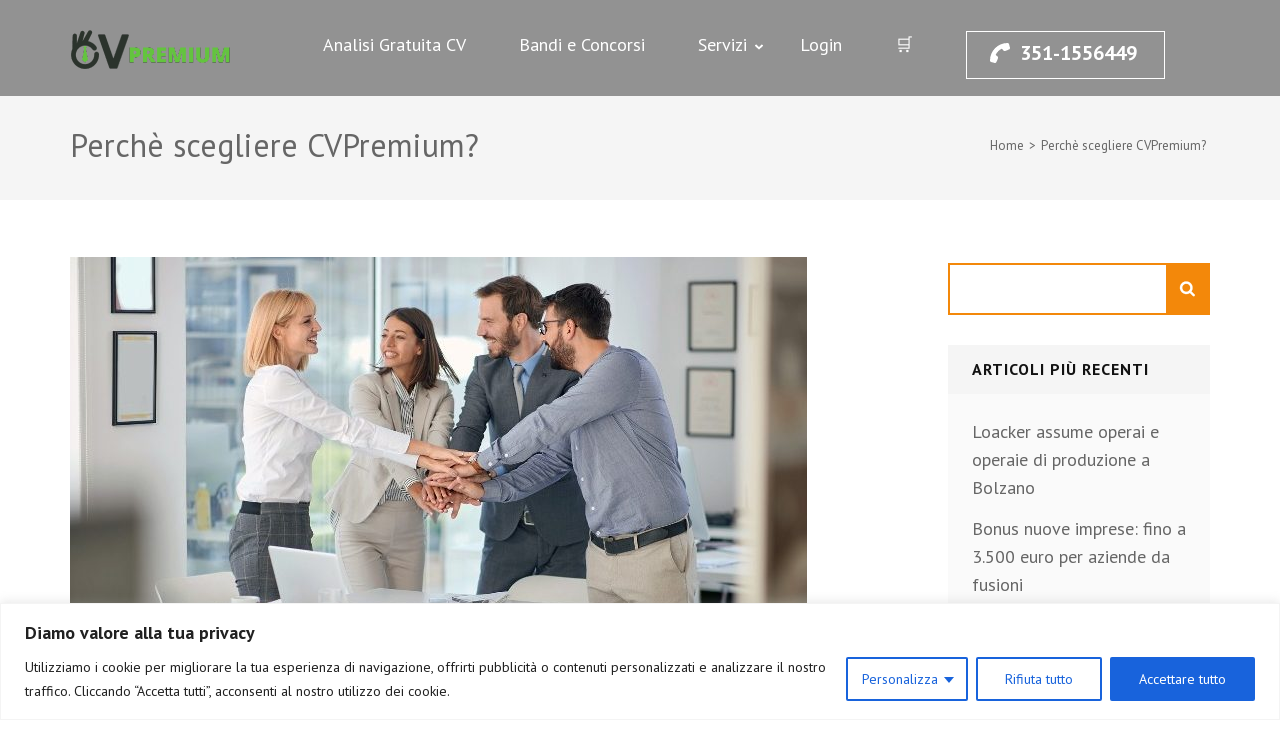

--- FILE ---
content_type: text/html; charset=UTF-8
request_url: https://cvpremium.it/perche-scegliere-cvpremium/
body_size: 20220
content:
<!DOCTYPE html>
<html lang="it-IT">
<head itemscope itemtype="https://schema.org/WebSite">
<meta charset="UTF-8">
<meta name="viewport" content="width=device-width, initial-scale=1">
<link rel="profile" href="http://gmpg.org/xfn/11">
<link rel="pingback" href="https://cvpremium.it/xmlrpc.php">

<meta name='robots' content='index, follow, max-image-preview:large, max-snippet:-1, max-video-preview:-1' />
	<style>img:is([sizes="auto" i], [sizes^="auto," i]) { contain-intrinsic-size: 3000px 1500px }</style>
	<meta name="dlm-version" content="5.0.21"><meta property="og:title" content="Perchè scegliere CVPremium?"/>
<meta property="og:description" content="Scopri perchè affidarsi ad un servizio professionale di sviluppo CV, cosa può offrirti un team di esperti qualificati, quali sono i vantaggi che CVPremium ti "/>
<meta property="og:image" content="https://cvpremium.it/wp-content/uploads/2024/01/cv-premium-4.jpg"/>
<meta property="og:image:width" content="737"/>
<meta property="og:image:height" content="556"/>
<meta property="og:type" content="article"/>
<meta property="og:article:published_time" content="2017-01-03 05:36:54"/>
<meta property="og:article:modified_time" content="2024-01-09 14:22:53"/>
<meta name="twitter:card" content="summary">
<meta name="twitter:title" content="Perchè scegliere CVPremium?"/>
<meta name="twitter:description" content="Scopri perchè affidarsi ad un servizio professionale di sviluppo CV, cosa può offrirti un team di esperti qualificati, quali sono i vantaggi che CVPremium ti "/>
<meta name="twitter:image" content="https://cvpremium.it/wp-content/uploads/2024/01/cv-premium-4.jpg"/>
<meta name="author" content="admin"/>

	<!-- This site is optimized with the Yoast SEO plugin v24.6 - https://yoast.com/wordpress/plugins/seo/ -->
	<title>Perchè scegliere CVPremium? - CVPremium</title>
	<link rel="canonical" href="https://cvpremium.it/perche-scegliere-cvpremium/" />
	<meta property="og:url" content="https://cvpremium.it/perche-scegliere-cvpremium/" />
	<meta property="og:site_name" content="CVPremium" />
	<meta property="article:modified_time" content="2024-01-09T14:22:53+00:00" />
	<meta property="og:image" content="https://cvpremium.it/wp-content/uploads/2024/01/cv-premium-4.jpg" />
	<meta property="og:image:width" content="737" />
	<meta property="og:image:height" content="556" />
	<meta property="og:image:type" content="image/jpeg" />
	<meta name="twitter:label1" content="Tempo di lettura stimato" />
	<meta name="twitter:data1" content="1 minuto" />
	<script type="application/ld+json" class="yoast-schema-graph">{"@context":"https://schema.org","@graph":[{"@type":"WebPage","@id":"https://cvpremium.it/perche-scegliere-cvpremium/","url":"https://cvpremium.it/perche-scegliere-cvpremium/","name":"Perchè scegliere CVPremium? - CVPremium","isPartOf":{"@id":"https://cvpremium.it/#website"},"primaryImageOfPage":{"@id":"https://cvpremium.it/perche-scegliere-cvpremium/#primaryimage"},"image":{"@id":"https://cvpremium.it/perche-scegliere-cvpremium/#primaryimage"},"thumbnailUrl":"https://cvpremium.it/wp-content/uploads/2024/01/cv-premium-4.jpg","datePublished":"2017-01-03T05:36:54+00:00","dateModified":"2024-01-09T14:22:53+00:00","breadcrumb":{"@id":"https://cvpremium.it/perche-scegliere-cvpremium/#breadcrumb"},"inLanguage":"it-IT","potentialAction":[{"@type":"ReadAction","target":["https://cvpremium.it/perche-scegliere-cvpremium/"]}]},{"@type":"ImageObject","inLanguage":"it-IT","@id":"https://cvpremium.it/perche-scegliere-cvpremium/#primaryimage","url":"https://cvpremium.it/wp-content/uploads/2024/01/cv-premium-4.jpg","contentUrl":"https://cvpremium.it/wp-content/uploads/2024/01/cv-premium-4.jpg","width":737,"height":556},{"@type":"BreadcrumbList","@id":"https://cvpremium.it/perche-scegliere-cvpremium/#breadcrumb","itemListElement":[{"@type":"ListItem","position":1,"name":"Home","item":"https://cvpremium.it/"},{"@type":"ListItem","position":2,"name":"Perchè scegliere CVPremium?"}]},{"@type":"WebSite","@id":"https://cvpremium.it/#website","url":"https://cvpremium.it/","name":"CVPremium","description":"Sviluppo, Revisione, Riscrittura CV Professionali.","publisher":{"@id":"https://cvpremium.it/#organization"},"potentialAction":[{"@type":"SearchAction","target":{"@type":"EntryPoint","urlTemplate":"https://cvpremium.it/?s={search_term_string}"},"query-input":{"@type":"PropertyValueSpecification","valueRequired":true,"valueName":"search_term_string"}}],"inLanguage":"it-IT"},{"@type":"Organization","@id":"https://cvpremium.it/#organization","name":"CVPremium","url":"https://cvpremium.it/","logo":{"@type":"ImageObject","inLanguage":"it-IT","@id":"https://cvpremium.it/#/schema/logo/image/","url":"https://cvpremium.it/wp-content/uploads/2024/01/cv-premium-logo-piccolo-header.png","contentUrl":"https://cvpremium.it/wp-content/uploads/2024/01/cv-premium-logo-piccolo-header.png","width":164,"height":45,"caption":"CVPremium"},"image":{"@id":"https://cvpremium.it/#/schema/logo/image/"}}]}</script>
	<!-- / Yoast SEO plugin. -->


<link rel='dns-prefetch' href='//fonts.googleapis.com' />
<link rel="alternate" type="application/rss+xml" title="CVPremium &raquo; Feed" href="https://cvpremium.it/feed/" />
<script type="text/javascript">
/* <![CDATA[ */
window._wpemojiSettings = {"baseUrl":"https:\/\/s.w.org\/images\/core\/emoji\/16.0.1\/72x72\/","ext":".png","svgUrl":"https:\/\/s.w.org\/images\/core\/emoji\/16.0.1\/svg\/","svgExt":".svg","source":{"concatemoji":"https:\/\/cvpremium.it\/wp-includes\/js\/wp-emoji-release.min.js?ver=6.8.3"}};
/*! This file is auto-generated */
!function(s,n){var o,i,e;function c(e){try{var t={supportTests:e,timestamp:(new Date).valueOf()};sessionStorage.setItem(o,JSON.stringify(t))}catch(e){}}function p(e,t,n){e.clearRect(0,0,e.canvas.width,e.canvas.height),e.fillText(t,0,0);var t=new Uint32Array(e.getImageData(0,0,e.canvas.width,e.canvas.height).data),a=(e.clearRect(0,0,e.canvas.width,e.canvas.height),e.fillText(n,0,0),new Uint32Array(e.getImageData(0,0,e.canvas.width,e.canvas.height).data));return t.every(function(e,t){return e===a[t]})}function u(e,t){e.clearRect(0,0,e.canvas.width,e.canvas.height),e.fillText(t,0,0);for(var n=e.getImageData(16,16,1,1),a=0;a<n.data.length;a++)if(0!==n.data[a])return!1;return!0}function f(e,t,n,a){switch(t){case"flag":return n(e,"\ud83c\udff3\ufe0f\u200d\u26a7\ufe0f","\ud83c\udff3\ufe0f\u200b\u26a7\ufe0f")?!1:!n(e,"\ud83c\udde8\ud83c\uddf6","\ud83c\udde8\u200b\ud83c\uddf6")&&!n(e,"\ud83c\udff4\udb40\udc67\udb40\udc62\udb40\udc65\udb40\udc6e\udb40\udc67\udb40\udc7f","\ud83c\udff4\u200b\udb40\udc67\u200b\udb40\udc62\u200b\udb40\udc65\u200b\udb40\udc6e\u200b\udb40\udc67\u200b\udb40\udc7f");case"emoji":return!a(e,"\ud83e\udedf")}return!1}function g(e,t,n,a){var r="undefined"!=typeof WorkerGlobalScope&&self instanceof WorkerGlobalScope?new OffscreenCanvas(300,150):s.createElement("canvas"),o=r.getContext("2d",{willReadFrequently:!0}),i=(o.textBaseline="top",o.font="600 32px Arial",{});return e.forEach(function(e){i[e]=t(o,e,n,a)}),i}function t(e){var t=s.createElement("script");t.src=e,t.defer=!0,s.head.appendChild(t)}"undefined"!=typeof Promise&&(o="wpEmojiSettingsSupports",i=["flag","emoji"],n.supports={everything:!0,everythingExceptFlag:!0},e=new Promise(function(e){s.addEventListener("DOMContentLoaded",e,{once:!0})}),new Promise(function(t){var n=function(){try{var e=JSON.parse(sessionStorage.getItem(o));if("object"==typeof e&&"number"==typeof e.timestamp&&(new Date).valueOf()<e.timestamp+604800&&"object"==typeof e.supportTests)return e.supportTests}catch(e){}return null}();if(!n){if("undefined"!=typeof Worker&&"undefined"!=typeof OffscreenCanvas&&"undefined"!=typeof URL&&URL.createObjectURL&&"undefined"!=typeof Blob)try{var e="postMessage("+g.toString()+"("+[JSON.stringify(i),f.toString(),p.toString(),u.toString()].join(",")+"));",a=new Blob([e],{type:"text/javascript"}),r=new Worker(URL.createObjectURL(a),{name:"wpTestEmojiSupports"});return void(r.onmessage=function(e){c(n=e.data),r.terminate(),t(n)})}catch(e){}c(n=g(i,f,p,u))}t(n)}).then(function(e){for(var t in e)n.supports[t]=e[t],n.supports.everything=n.supports.everything&&n.supports[t],"flag"!==t&&(n.supports.everythingExceptFlag=n.supports.everythingExceptFlag&&n.supports[t]);n.supports.everythingExceptFlag=n.supports.everythingExceptFlag&&!n.supports.flag,n.DOMReady=!1,n.readyCallback=function(){n.DOMReady=!0}}).then(function(){return e}).then(function(){var e;n.supports.everything||(n.readyCallback(),(e=n.source||{}).concatemoji?t(e.concatemoji):e.wpemoji&&e.twemoji&&(t(e.twemoji),t(e.wpemoji)))}))}((window,document),window._wpemojiSettings);
/* ]]> */
</script>
<!-- cvpremium.it is managing ads with Advanced Ads 1.56.3 – https://wpadvancedads.com/ --><script id="cvpre-ready">
			window.advanced_ads_ready=function(e,a){a=a||"complete";var d=function(e){return"interactive"===a?"loading"!==e:"complete"===e};d(document.readyState)?e():document.addEventListener("readystatechange",(function(a){d(a.target.readyState)&&e()}),{once:"interactive"===a})},window.advanced_ads_ready_queue=window.advanced_ads_ready_queue||[];		</script>
		<style id='wp-emoji-styles-inline-css' type='text/css'>

	img.wp-smiley, img.emoji {
		display: inline !important;
		border: none !important;
		box-shadow: none !important;
		height: 1em !important;
		width: 1em !important;
		margin: 0 0.07em !important;
		vertical-align: -0.1em !important;
		background: none !important;
		padding: 0 !important;
	}
</style>
<link rel='stylesheet' id='wp-block-library-css' href='https://cvpremium.it/wp-includes/css/dist/block-library/style.min.css?ver=6.8.3' type='text/css' media='all' />
<style id='classic-theme-styles-inline-css' type='text/css'>
/*! This file is auto-generated */
.wp-block-button__link{color:#fff;background-color:#32373c;border-radius:9999px;box-shadow:none;text-decoration:none;padding:calc(.667em + 2px) calc(1.333em + 2px);font-size:1.125em}.wp-block-file__button{background:#32373c;color:#fff;text-decoration:none}
</style>
<style id='global-styles-inline-css' type='text/css'>
:root{--wp--preset--aspect-ratio--square: 1;--wp--preset--aspect-ratio--4-3: 4/3;--wp--preset--aspect-ratio--3-4: 3/4;--wp--preset--aspect-ratio--3-2: 3/2;--wp--preset--aspect-ratio--2-3: 2/3;--wp--preset--aspect-ratio--16-9: 16/9;--wp--preset--aspect-ratio--9-16: 9/16;--wp--preset--color--black: #000000;--wp--preset--color--cyan-bluish-gray: #abb8c3;--wp--preset--color--white: #ffffff;--wp--preset--color--pale-pink: #f78da7;--wp--preset--color--vivid-red: #cf2e2e;--wp--preset--color--luminous-vivid-orange: #ff6900;--wp--preset--color--luminous-vivid-amber: #fcb900;--wp--preset--color--light-green-cyan: #7bdcb5;--wp--preset--color--vivid-green-cyan: #00d084;--wp--preset--color--pale-cyan-blue: #8ed1fc;--wp--preset--color--vivid-cyan-blue: #0693e3;--wp--preset--color--vivid-purple: #9b51e0;--wp--preset--gradient--vivid-cyan-blue-to-vivid-purple: linear-gradient(135deg,rgba(6,147,227,1) 0%,rgb(155,81,224) 100%);--wp--preset--gradient--light-green-cyan-to-vivid-green-cyan: linear-gradient(135deg,rgb(122,220,180) 0%,rgb(0,208,130) 100%);--wp--preset--gradient--luminous-vivid-amber-to-luminous-vivid-orange: linear-gradient(135deg,rgba(252,185,0,1) 0%,rgba(255,105,0,1) 100%);--wp--preset--gradient--luminous-vivid-orange-to-vivid-red: linear-gradient(135deg,rgba(255,105,0,1) 0%,rgb(207,46,46) 100%);--wp--preset--gradient--very-light-gray-to-cyan-bluish-gray: linear-gradient(135deg,rgb(238,238,238) 0%,rgb(169,184,195) 100%);--wp--preset--gradient--cool-to-warm-spectrum: linear-gradient(135deg,rgb(74,234,220) 0%,rgb(151,120,209) 20%,rgb(207,42,186) 40%,rgb(238,44,130) 60%,rgb(251,105,98) 80%,rgb(254,248,76) 100%);--wp--preset--gradient--blush-light-purple: linear-gradient(135deg,rgb(255,206,236) 0%,rgb(152,150,240) 100%);--wp--preset--gradient--blush-bordeaux: linear-gradient(135deg,rgb(254,205,165) 0%,rgb(254,45,45) 50%,rgb(107,0,62) 100%);--wp--preset--gradient--luminous-dusk: linear-gradient(135deg,rgb(255,203,112) 0%,rgb(199,81,192) 50%,rgb(65,88,208) 100%);--wp--preset--gradient--pale-ocean: linear-gradient(135deg,rgb(255,245,203) 0%,rgb(182,227,212) 50%,rgb(51,167,181) 100%);--wp--preset--gradient--electric-grass: linear-gradient(135deg,rgb(202,248,128) 0%,rgb(113,206,126) 100%);--wp--preset--gradient--midnight: linear-gradient(135deg,rgb(2,3,129) 0%,rgb(40,116,252) 100%);--wp--preset--font-size--small: 13px;--wp--preset--font-size--medium: 20px;--wp--preset--font-size--large: 36px;--wp--preset--font-size--x-large: 42px;--wp--preset--font-family--inter: "Inter", sans-serif;--wp--preset--font-family--cardo: Cardo;--wp--preset--spacing--20: 0.44rem;--wp--preset--spacing--30: 0.67rem;--wp--preset--spacing--40: 1rem;--wp--preset--spacing--50: 1.5rem;--wp--preset--spacing--60: 2.25rem;--wp--preset--spacing--70: 3.38rem;--wp--preset--spacing--80: 5.06rem;--wp--preset--shadow--natural: 6px 6px 9px rgba(0, 0, 0, 0.2);--wp--preset--shadow--deep: 12px 12px 50px rgba(0, 0, 0, 0.4);--wp--preset--shadow--sharp: 6px 6px 0px rgba(0, 0, 0, 0.2);--wp--preset--shadow--outlined: 6px 6px 0px -3px rgba(255, 255, 255, 1), 6px 6px rgba(0, 0, 0, 1);--wp--preset--shadow--crisp: 6px 6px 0px rgba(0, 0, 0, 1);}:where(.is-layout-flex){gap: 0.5em;}:where(.is-layout-grid){gap: 0.5em;}body .is-layout-flex{display: flex;}.is-layout-flex{flex-wrap: wrap;align-items: center;}.is-layout-flex > :is(*, div){margin: 0;}body .is-layout-grid{display: grid;}.is-layout-grid > :is(*, div){margin: 0;}:where(.wp-block-columns.is-layout-flex){gap: 2em;}:where(.wp-block-columns.is-layout-grid){gap: 2em;}:where(.wp-block-post-template.is-layout-flex){gap: 1.25em;}:where(.wp-block-post-template.is-layout-grid){gap: 1.25em;}.has-black-color{color: var(--wp--preset--color--black) !important;}.has-cyan-bluish-gray-color{color: var(--wp--preset--color--cyan-bluish-gray) !important;}.has-white-color{color: var(--wp--preset--color--white) !important;}.has-pale-pink-color{color: var(--wp--preset--color--pale-pink) !important;}.has-vivid-red-color{color: var(--wp--preset--color--vivid-red) !important;}.has-luminous-vivid-orange-color{color: var(--wp--preset--color--luminous-vivid-orange) !important;}.has-luminous-vivid-amber-color{color: var(--wp--preset--color--luminous-vivid-amber) !important;}.has-light-green-cyan-color{color: var(--wp--preset--color--light-green-cyan) !important;}.has-vivid-green-cyan-color{color: var(--wp--preset--color--vivid-green-cyan) !important;}.has-pale-cyan-blue-color{color: var(--wp--preset--color--pale-cyan-blue) !important;}.has-vivid-cyan-blue-color{color: var(--wp--preset--color--vivid-cyan-blue) !important;}.has-vivid-purple-color{color: var(--wp--preset--color--vivid-purple) !important;}.has-black-background-color{background-color: var(--wp--preset--color--black) !important;}.has-cyan-bluish-gray-background-color{background-color: var(--wp--preset--color--cyan-bluish-gray) !important;}.has-white-background-color{background-color: var(--wp--preset--color--white) !important;}.has-pale-pink-background-color{background-color: var(--wp--preset--color--pale-pink) !important;}.has-vivid-red-background-color{background-color: var(--wp--preset--color--vivid-red) !important;}.has-luminous-vivid-orange-background-color{background-color: var(--wp--preset--color--luminous-vivid-orange) !important;}.has-luminous-vivid-amber-background-color{background-color: var(--wp--preset--color--luminous-vivid-amber) !important;}.has-light-green-cyan-background-color{background-color: var(--wp--preset--color--light-green-cyan) !important;}.has-vivid-green-cyan-background-color{background-color: var(--wp--preset--color--vivid-green-cyan) !important;}.has-pale-cyan-blue-background-color{background-color: var(--wp--preset--color--pale-cyan-blue) !important;}.has-vivid-cyan-blue-background-color{background-color: var(--wp--preset--color--vivid-cyan-blue) !important;}.has-vivid-purple-background-color{background-color: var(--wp--preset--color--vivid-purple) !important;}.has-black-border-color{border-color: var(--wp--preset--color--black) !important;}.has-cyan-bluish-gray-border-color{border-color: var(--wp--preset--color--cyan-bluish-gray) !important;}.has-white-border-color{border-color: var(--wp--preset--color--white) !important;}.has-pale-pink-border-color{border-color: var(--wp--preset--color--pale-pink) !important;}.has-vivid-red-border-color{border-color: var(--wp--preset--color--vivid-red) !important;}.has-luminous-vivid-orange-border-color{border-color: var(--wp--preset--color--luminous-vivid-orange) !important;}.has-luminous-vivid-amber-border-color{border-color: var(--wp--preset--color--luminous-vivid-amber) !important;}.has-light-green-cyan-border-color{border-color: var(--wp--preset--color--light-green-cyan) !important;}.has-vivid-green-cyan-border-color{border-color: var(--wp--preset--color--vivid-green-cyan) !important;}.has-pale-cyan-blue-border-color{border-color: var(--wp--preset--color--pale-cyan-blue) !important;}.has-vivid-cyan-blue-border-color{border-color: var(--wp--preset--color--vivid-cyan-blue) !important;}.has-vivid-purple-border-color{border-color: var(--wp--preset--color--vivid-purple) !important;}.has-vivid-cyan-blue-to-vivid-purple-gradient-background{background: var(--wp--preset--gradient--vivid-cyan-blue-to-vivid-purple) !important;}.has-light-green-cyan-to-vivid-green-cyan-gradient-background{background: var(--wp--preset--gradient--light-green-cyan-to-vivid-green-cyan) !important;}.has-luminous-vivid-amber-to-luminous-vivid-orange-gradient-background{background: var(--wp--preset--gradient--luminous-vivid-amber-to-luminous-vivid-orange) !important;}.has-luminous-vivid-orange-to-vivid-red-gradient-background{background: var(--wp--preset--gradient--luminous-vivid-orange-to-vivid-red) !important;}.has-very-light-gray-to-cyan-bluish-gray-gradient-background{background: var(--wp--preset--gradient--very-light-gray-to-cyan-bluish-gray) !important;}.has-cool-to-warm-spectrum-gradient-background{background: var(--wp--preset--gradient--cool-to-warm-spectrum) !important;}.has-blush-light-purple-gradient-background{background: var(--wp--preset--gradient--blush-light-purple) !important;}.has-blush-bordeaux-gradient-background{background: var(--wp--preset--gradient--blush-bordeaux) !important;}.has-luminous-dusk-gradient-background{background: var(--wp--preset--gradient--luminous-dusk) !important;}.has-pale-ocean-gradient-background{background: var(--wp--preset--gradient--pale-ocean) !important;}.has-electric-grass-gradient-background{background: var(--wp--preset--gradient--electric-grass) !important;}.has-midnight-gradient-background{background: var(--wp--preset--gradient--midnight) !important;}.has-small-font-size{font-size: var(--wp--preset--font-size--small) !important;}.has-medium-font-size{font-size: var(--wp--preset--font-size--medium) !important;}.has-large-font-size{font-size: var(--wp--preset--font-size--large) !important;}.has-x-large-font-size{font-size: var(--wp--preset--font-size--x-large) !important;}
:where(.wp-block-post-template.is-layout-flex){gap: 1.25em;}:where(.wp-block-post-template.is-layout-grid){gap: 1.25em;}
:where(.wp-block-columns.is-layout-flex){gap: 2em;}:where(.wp-block-columns.is-layout-grid){gap: 2em;}
:root :where(.wp-block-pullquote){font-size: 1.5em;line-height: 1.6;}
</style>
<link rel='stylesheet' id='contact-form-7-css' href='https://cvpremium.it/wp-content/plugins/contact-form-7/includes/css/styles.css?ver=6.0.4' type='text/css' media='all' />
<link rel='stylesheet' id='woocommerce-layout-css' href='https://cvpremium.it/wp-content/plugins/woocommerce/assets/css/woocommerce-layout.css?ver=9.7.1' type='text/css' media='all' />
<link rel='stylesheet' id='woocommerce-smallscreen-css' href='https://cvpremium.it/wp-content/plugins/woocommerce/assets/css/woocommerce-smallscreen.css?ver=9.7.1' type='text/css' media='only screen and (max-width: 768px)' />
<link rel='stylesheet' id='woocommerce-general-css' href='https://cvpremium.it/wp-content/plugins/woocommerce/assets/css/woocommerce.css?ver=9.7.1' type='text/css' media='all' />
<style id='woocommerce-inline-inline-css' type='text/css'>
.woocommerce form .form-row .required { visibility: visible; }
</style>
<link rel='stylesheet' id='brands-styles-css' href='https://cvpremium.it/wp-content/plugins/woocommerce/assets/css/brands.css?ver=9.7.1' type='text/css' media='all' />
<link rel='stylesheet' id='perfect-scrollbar-css' href='https://cvpremium.it/wp-content/themes/construction-landing-page/css/perfect-scrollbar.min.css?ver=6.8.3' type='text/css' media='all' />
<link rel='stylesheet' id='construction-landing-page-google-fonts-css' href='https://fonts.googleapis.com/css?family=PT+Sans%3A400%2C400italic%2C700italic%2C700%7CBig+Shoulders+Display%3A400%2C400italic%2C700italic%2C700%7COutfit%3A300%2C400%2C400italic%2C700italic%2C700&#038;ver=6.8.3#038;display=fallback' type='text/css' media='all' />
<link rel='stylesheet' id='construction-landing-page-style-css' href='https://cvpremium.it/wp-content/themes/construction-landing-page/style.css?ver=1.4.0' type='text/css' media='all' />
<link rel='stylesheet' id='construction-landing-page-woocommerce-style-css' href='https://cvpremium.it/wp-content/themes/construction-landing-page/css/woocommerce.min.css?ver=1.4.0' type='text/css' media='all' />
<link rel='stylesheet' id='tablepress-default-css' href='https://cvpremium.it/wp-content/plugins/tablepress/css/build/default.css?ver=3.0.4' type='text/css' media='all' />
<script type="text/javascript" id="cookie-law-info-js-extra">
/* <![CDATA[ */
var _ckyConfig = {"_ipData":[],"_assetsURL":"https:\/\/cvpremium.it\/wp-content\/plugins\/cookie-law-info\/lite\/frontend\/images\/","_publicURL":"https:\/\/cvpremium.it","_expiry":"365","_categories":[{"name":"Necessaria","slug":"necessary","isNecessary":true,"ccpaDoNotSell":true,"cookies":[],"active":true,"defaultConsent":{"gdpr":true,"ccpa":true}},{"name":"Funzionale","slug":"functional","isNecessary":false,"ccpaDoNotSell":true,"cookies":[],"active":true,"defaultConsent":{"gdpr":false,"ccpa":false}},{"name":"Analitica","slug":"analytics","isNecessary":false,"ccpaDoNotSell":true,"cookies":[],"active":true,"defaultConsent":{"gdpr":false,"ccpa":false}},{"name":"Prestazioni","slug":"performance","isNecessary":false,"ccpaDoNotSell":true,"cookies":[],"active":true,"defaultConsent":{"gdpr":false,"ccpa":false}},{"name":"Pubblicitari","slug":"advertisement","isNecessary":false,"ccpaDoNotSell":true,"cookies":[],"active":true,"defaultConsent":{"gdpr":false,"ccpa":false}}],"_activeLaw":"gdpr","_rootDomain":"","_block":"1","_showBanner":"1","_bannerConfig":{"settings":{"type":"classic","preferenceCenterType":"pushdown","position":"bottom","applicableLaw":"gdpr"},"behaviours":{"reloadBannerOnAccept":false,"loadAnalyticsByDefault":false,"animations":{"onLoad":"animate","onHide":"sticky"}},"config":{"revisitConsent":{"status":true,"tag":"revisit-consent","position":"bottom-left","meta":{"url":"#"},"styles":{"background-color":"#0056A7"},"elements":{"title":{"type":"text","tag":"revisit-consent-title","status":true,"styles":{"color":"#0056a7"}}}},"preferenceCenter":{"toggle":{"status":true,"tag":"detail-category-toggle","type":"toggle","states":{"active":{"styles":{"background-color":"#1863DC"}},"inactive":{"styles":{"background-color":"#D0D5D2"}}}}},"categoryPreview":{"status":false,"toggle":{"status":true,"tag":"detail-category-preview-toggle","type":"toggle","states":{"active":{"styles":{"background-color":"#1863DC"}},"inactive":{"styles":{"background-color":"#D0D5D2"}}}}},"videoPlaceholder":{"status":true,"styles":{"background-color":"#000000","border-color":"#000000","color":"#ffffff"}},"readMore":{"status":false,"tag":"readmore-button","type":"link","meta":{"noFollow":true,"newTab":true},"styles":{"color":"#1863DC","background-color":"transparent","border-color":"transparent"}},"auditTable":{"status":true},"optOption":{"status":true,"toggle":{"status":true,"tag":"optout-option-toggle","type":"toggle","states":{"active":{"styles":{"background-color":"#1863dc"}},"inactive":{"styles":{"background-color":"#FFFFFF"}}}}}}},"_version":"3.2.8","_logConsent":"1","_tags":[{"tag":"accept-button","styles":{"color":"#FFFFFF","background-color":"#1863DC","border-color":"#1863DC"}},{"tag":"reject-button","styles":{"color":"#1863DC","background-color":"transparent","border-color":"#1863DC"}},{"tag":"settings-button","styles":{"color":"#1863DC","background-color":"transparent","border-color":"#1863DC"}},{"tag":"readmore-button","styles":{"color":"#1863DC","background-color":"transparent","border-color":"transparent"}},{"tag":"donotsell-button","styles":{"color":"#1863DC","background-color":"transparent","border-color":"transparent"}},{"tag":"accept-button","styles":{"color":"#FFFFFF","background-color":"#1863DC","border-color":"#1863DC"}},{"tag":"revisit-consent","styles":{"background-color":"#0056A7"}}],"_shortCodes":[{"key":"cky_readmore","content":"<a href=\"#\" class=\"cky-policy\" aria-label=\"Politica sui cookie\" target=\"_blank\" rel=\"noopener\" data-cky-tag=\"readmore-button\">Politica sui cookie<\/a>","tag":"readmore-button","status":false,"attributes":{"rel":"nofollow","target":"_blank"}},{"key":"cky_show_desc","content":"<button class=\"cky-show-desc-btn\" data-cky-tag=\"show-desc-button\" aria-label=\"Mostra di pi\u00f9\">Mostra di pi\u00f9<\/button>","tag":"show-desc-button","status":true,"attributes":[]},{"key":"cky_hide_desc","content":"<button class=\"cky-show-desc-btn\" data-cky-tag=\"hide-desc-button\" aria-label=\"Mostra meno\">Mostra meno<\/button>","tag":"hide-desc-button","status":true,"attributes":[]},{"key":"cky_category_toggle_label","content":"[cky_{{status}}_category_label] [cky_preference_{{category_slug}}_title]","tag":"","status":true,"attributes":[]},{"key":"cky_enable_category_label","content":"Abilitare","tag":"","status":true,"attributes":[]},{"key":"cky_disable_category_label","content":"Disattivare","tag":"","status":true,"attributes":[]},{"key":"cky_video_placeholder","content":"<div class=\"video-placeholder-normal\" data-cky-tag=\"video-placeholder\" id=\"[UNIQUEID]\"><p class=\"video-placeholder-text-normal\" data-cky-tag=\"placeholder-title\">Si prega di accettare il consenso ai cookie<\/p><\/div>","tag":"","status":true,"attributes":[]},{"key":"cky_enable_optout_label","content":"Abilitare","tag":"","status":true,"attributes":[]},{"key":"cky_disable_optout_label","content":"Disattivare","tag":"","status":true,"attributes":[]},{"key":"cky_optout_toggle_label","content":"[cky_{{status}}_optout_label] [cky_optout_option_title]","tag":"","status":true,"attributes":[]},{"key":"cky_optout_option_title","content":"Non vendere o condividere i miei dati personali","tag":"","status":true,"attributes":[]},{"key":"cky_optout_close_label","content":"Vicino","tag":"","status":true,"attributes":[]}],"_rtl":"","_language":"it","_providersToBlock":[]};
var _ckyStyles = {"css":".cky-hide{display: none;}.cky-btn-revisit-wrapper{display: flex; align-items: center; justify-content: center; background: #0056a7; width: 45px; height: 45px; border-radius: 50%; position: fixed; z-index: 999999; cursor: pointer;}.cky-revisit-bottom-left{bottom: 15px; left: 15px;}.cky-revisit-bottom-right{bottom: 15px; right: 15px;}.cky-btn-revisit-wrapper .cky-btn-revisit{display: flex; align-items: center; justify-content: center; background: none; border: none; cursor: pointer; position: relative; margin: 0; padding: 0;}.cky-btn-revisit-wrapper .cky-btn-revisit img{max-width: fit-content; margin: 0; height: 30px; width: 30px;}.cky-revisit-bottom-left:hover::before{content: attr(data-tooltip); position: absolute; background: #4E4B66; color: #ffffff; left: calc(100% + 7px); font-size: 12px; line-height: 16px; width: max-content; padding: 4px 8px; border-radius: 4px;}.cky-revisit-bottom-left:hover::after{position: absolute; content: \"\"; border: 5px solid transparent; left: calc(100% + 2px); border-left-width: 0; border-right-color: #4E4B66;}.cky-revisit-bottom-right:hover::before{content: attr(data-tooltip); position: absolute; background: #4E4B66; color: #ffffff; right: calc(100% + 7px); font-size: 12px; line-height: 16px; width: max-content; padding: 4px 8px; border-radius: 4px;}.cky-revisit-bottom-right:hover::after{position: absolute; content: \"\"; border: 5px solid transparent; right: calc(100% + 2px); border-right-width: 0; border-left-color: #4E4B66;}.cky-revisit-hide{display: none;}.cky-consent-container{position: fixed; width: 100%; box-sizing: border-box; z-index: 9999999;}.cky-classic-bottom{bottom: 0; left: 0;}.cky-classic-top{top: 0; left: 0;}.cky-consent-container .cky-consent-bar{background: #ffffff; border: 1px solid; padding: 16.5px 24px; box-shadow: 0 -1px 10px 0 #acabab4d;}.cky-consent-bar .cky-banner-btn-close{position: absolute; right: 9px; top: 5px; background: none; border: none; cursor: pointer; padding: 0; margin: 0; height: auto; width: auto; min-height: 0; line-height: 0; text-shadow: none; box-shadow: none;}.cky-consent-bar .cky-banner-btn-close img{width: 9px; height: 9px; margin: 0;}.cky-custom-brand-logo-wrapper .cky-custom-brand-logo{width: 100px; height: auto; margin: 0 0 10px 0;}.cky-notice .cky-title{color: #212121; font-weight: 700; font-size: 18px; line-height: 24px; margin: 0 0 10px 0;}.cky-notice-group{display: flex; justify-content: space-between; align-items: center;}.cky-notice-des *{font-size: 14px;}.cky-notice-des{color: #212121; font-size: 14px; line-height: 24px; font-weight: 400;}.cky-notice-des img{height: 25px; width: 25px;}.cky-consent-bar .cky-notice-des p{color: inherit; margin-top: 0; overflow-wrap: break-word;}.cky-notice-des p:last-child{margin-bottom: 0;}.cky-notice-des a.cky-policy,.cky-notice-des button.cky-policy{font-size: 14px; color: #1863dc; white-space: nowrap; cursor: pointer; background: transparent; border: 1px solid; text-decoration: underline;}.cky-notice-des button.cky-policy{padding: 0;}.cky-notice-des a.cky-policy:focus-visible,.cky-consent-bar .cky-banner-btn-close:focus-visible,.cky-notice-des button.cky-policy:focus-visible,.cky-category-direct-switch input[type=\"checkbox\"]:focus-visible,.cky-preference-content-wrapper .cky-show-desc-btn:focus-visible,.cky-accordion-header .cky-accordion-btn:focus-visible,.cky-switch input[type=\"checkbox\"]:focus-visible,.cky-footer-wrapper a:focus-visible,.cky-btn:focus-visible{outline: 2px solid #1863dc; outline-offset: 2px;}.cky-btn:focus:not(:focus-visible),.cky-accordion-header .cky-accordion-btn:focus:not(:focus-visible),.cky-preference-content-wrapper .cky-show-desc-btn:focus:not(:focus-visible),.cky-btn-revisit-wrapper .cky-btn-revisit:focus:not(:focus-visible),.cky-preference-header .cky-btn-close:focus:not(:focus-visible),.cky-banner-btn-close:focus:not(:focus-visible){outline: 0;}button.cky-show-desc-btn:not(:hover):not(:active){color: #1863dc; background: transparent;}button.cky-accordion-btn:not(:hover):not(:active),button.cky-banner-btn-close:not(:hover):not(:active),button.cky-btn-close:not(:hover):not(:active),button.cky-btn-revisit:not(:hover):not(:active){background: transparent;}.cky-consent-bar button:hover,.cky-modal.cky-modal-open button:hover,.cky-consent-bar button:focus,.cky-modal.cky-modal-open button:focus{text-decoration: none;}.cky-notice-btn-wrapper{display: flex; justify-content: center; align-items: center; margin-left: 15px;}.cky-notice-btn-wrapper .cky-btn{text-shadow: none; box-shadow: none;}.cky-btn{font-size: 14px; font-family: inherit; line-height: 24px; padding: 8px 27px; font-weight: 500; margin: 0 8px 0 0; border-radius: 2px; white-space: nowrap; cursor: pointer; text-align: center; text-transform: none; min-height: 0;}.cky-btn:hover{opacity: 0.8;}.cky-btn-customize{color: #1863dc; background: transparent; border: 2px solid; border-color: #1863dc; padding: 8px 28px 8px 14px; position: relative;}.cky-btn-reject{color: #1863dc; background: transparent; border: 2px solid #1863dc;}.cky-btn-accept{background: #1863dc; color: #ffffff; border: 2px solid #1863dc;}.cky-consent-bar .cky-btn-customize::after{position: absolute; content: \"\"; display: inline-block; top: 18px; right: 12px; border-left: 5px solid transparent; border-right: 5px solid transparent; border-top: 6px solid; border-top-color: inherit;}.cky-consent-container.cky-consent-bar-expand .cky-btn-customize::after{transform: rotate(-180deg);}.cky-btn:last-child{margin-right: 0;}@media (max-width: 768px){.cky-notice-group{display: block;}.cky-notice-btn-wrapper{margin: 0;}.cky-notice-btn-wrapper{flex-wrap: wrap;}.cky-notice-btn-wrapper .cky-btn{flex: auto; max-width: 100%; margin-top: 10px; white-space: unset;}}@media (max-width: 576px){.cky-btn-accept{order: 1; width: 100%;}.cky-btn-customize{order: 2;}.cky-btn-reject{order: 3; margin-right: 0;}.cky-consent-container.cky-consent-bar-expand .cky-consent-bar{display: none;}.cky-consent-container .cky-consent-bar{padding: 16.5px 0;}.cky-custom-brand-logo-wrapper .cky-custom-brand-logo, .cky-notice .cky-title, .cky-notice-des, .cky-notice-btn-wrapper, .cky-category-direct-preview-wrapper{padding: 0 24px;}.cky-notice-des{max-height: 40vh; overflow-y: scroll;}}@media (max-width: 352px){.cky-notice .cky-title{font-size: 16px;}.cky-notice-des *{font-size: 12px;}.cky-notice-des, .cky-btn, .cky-notice-des a.cky-policy{font-size: 12px;}}.cky-preference-wrapper{display: none;}.cky-consent-container.cky-classic-bottom.cky-consent-bar-expand{animation: cky-classic-expand 1s;}.cky-consent-container.cky-classic-bottom.cky-consent-bar-expand .cky-preference-wrapper{display: block;}@keyframes cky-classic-expand{0%{transform: translateY(50%);}100%{transform: translateY(0%);}}.cky-consent-container.cky-classic-top .cky-preference-wrapper{animation: cky-classic-top-expand 1s;}.cky-consent-container.cky-classic-top.cky-consent-bar-expand .cky-preference-wrapper{display: block;}@keyframes cky-classic-top-expand{0%{opacity: 0; transform: translateY(-50%);}50%{opacity: 0;}100%{opacity: 1; transform: translateY(0%);}}.cky-preference{padding: 0 24px; color: #212121; overflow-y: scroll; max-height: 48vh;}.cky-preference-center,.cky-preference,.cky-preference-header,.cky-footer-wrapper{background-color: inherit;}.cky-preference-center,.cky-preference,.cky-preference-body-wrapper,.cky-accordion-wrapper{color: inherit;}.cky-preference-header .cky-btn-close{cursor: pointer; vertical-align: middle; padding: 0; margin: 0; display: none; background: none; border: none; height: auto; width: auto; min-height: 0; line-height: 0; box-shadow: none; text-shadow: none;}.cky-preference-header .cky-btn-close img{margin: 0; height: 10px; width: 10px;}.cky-preference-header{margin: 16px 0 0 0; display: flex; align-items: center; justify-content: space-between;}.cky-preference-header .cky-preference-title{font-size: 18px; font-weight: 700; line-height: 24px;}.cky-preference-content-wrapper *{font-size: 14px;}.cky-preference-content-wrapper{font-size: 14px; line-height: 24px; font-weight: 400; padding: 12px 0; border-bottom: 1px solid;}.cky-preference-content-wrapper img{height: 25px; width: 25px;}.cky-preference-content-wrapper .cky-show-desc-btn{font-size: 14px; font-family: inherit; color: #1863dc; text-decoration: none; line-height: 24px; padding: 0; margin: 0; white-space: nowrap; cursor: pointer; background: transparent; border-color: transparent; text-transform: none; min-height: 0; text-shadow: none; box-shadow: none;}.cky-preference-body-wrapper .cky-preference-content-wrapper p{color: inherit; margin-top: 0;}.cky-accordion-wrapper{margin-bottom: 10px;}.cky-accordion{border-bottom: 1px solid;}.cky-accordion:last-child{border-bottom: none;}.cky-accordion .cky-accordion-item{display: flex; margin-top: 10px;}.cky-accordion .cky-accordion-body{display: none;}.cky-accordion.cky-accordion-active .cky-accordion-body{display: block; padding: 0 22px; margin-bottom: 16px;}.cky-accordion-header-wrapper{cursor: pointer; width: 100%;}.cky-accordion-item .cky-accordion-header{display: flex; justify-content: space-between; align-items: center;}.cky-accordion-header .cky-accordion-btn{font-size: 16px; font-family: inherit; color: #212121; line-height: 24px; background: none; border: none; font-weight: 700; padding: 0; margin: 0; cursor: pointer; text-transform: none; min-height: 0; text-shadow: none; box-shadow: none;}.cky-accordion-header .cky-always-active{color: #008000; font-weight: 600; line-height: 24px; font-size: 14px;}.cky-accordion-header-des *{font-size: 14px;}.cky-accordion-header-des{color: #212121; font-size: 14px; line-height: 24px; margin: 10px 0 16px 0;}.cky-accordion-header-wrapper .cky-accordion-header-des p{color: inherit; margin-top: 0;}.cky-accordion-chevron{margin-right: 22px; position: relative; cursor: pointer;}.cky-accordion-chevron-hide{display: none;}.cky-accordion .cky-accordion-chevron i::before{content: \"\"; position: absolute; border-right: 1.4px solid; border-bottom: 1.4px solid; border-color: inherit; height: 6px; width: 6px; -webkit-transform: rotate(-45deg); -moz-transform: rotate(-45deg); -ms-transform: rotate(-45deg); -o-transform: rotate(-45deg); transform: rotate(-45deg); transition: all 0.2s ease-in-out; top: 8px;}.cky-accordion.cky-accordion-active .cky-accordion-chevron i::before{-webkit-transform: rotate(45deg); -moz-transform: rotate(45deg); -ms-transform: rotate(45deg); -o-transform: rotate(45deg); transform: rotate(45deg);}.cky-audit-table{background: #f4f4f4; border-radius: 6px;}.cky-audit-table .cky-empty-cookies-text{color: inherit; font-size: 12px; line-height: 24px; margin: 0; padding: 10px;}.cky-audit-table .cky-cookie-des-table{font-size: 12px; line-height: 24px; font-weight: normal; padding: 15px 10px; border-bottom: 1px solid; border-bottom-color: inherit; margin: 0;}.cky-audit-table .cky-cookie-des-table:last-child{border-bottom: none;}.cky-audit-table .cky-cookie-des-table li{list-style-type: none; display: flex; padding: 3px 0;}.cky-audit-table .cky-cookie-des-table li:first-child{padding-top: 0;}.cky-cookie-des-table li div:first-child{width: 100px; font-weight: 600; word-break: break-word; word-wrap: break-word;}.cky-cookie-des-table li div:last-child{flex: 1; word-break: break-word; word-wrap: break-word; margin-left: 8px;}.cky-cookie-des-table li div:last-child p{color: inherit; margin-top: 0;}.cky-cookie-des-table li div:last-child p:last-child{margin-bottom: 0;}.cky-prefrence-btn-wrapper{display: flex; align-items: center; justify-content: flex-end; padding: 18px 24px; border-top: 1px solid;}.cky-prefrence-btn-wrapper .cky-btn{text-shadow: none; box-shadow: none;}.cky-category-direct-preview-btn-wrapper .cky-btn-preferences{text-shadow: none; box-shadow: none;}.cky-prefrence-btn-wrapper .cky-btn-accept,.cky-prefrence-btn-wrapper .cky-btn-reject{display: none;}.cky-btn-preferences{color: #1863dc; background: transparent; border: 2px solid #1863dc;}.cky-footer-wrapper{position: relative;}.cky-footer-shadow{display: block; width: 100%; height: 40px; background: linear-gradient(180deg, rgba(255, 255, 255, 0) 0%, #ffffff 100%); position: absolute; bottom: 100%;}.cky-preference-center,.cky-preference,.cky-preference-body-wrapper,.cky-preference-content-wrapper,.cky-accordion-wrapper,.cky-accordion,.cky-footer-wrapper,.cky-prefrence-btn-wrapper{border-color: inherit;}@media (max-width: 768px){.cky-preference{max-height: 35vh;}}@media (max-width: 576px){.cky-consent-bar-hide{display: none;}.cky-preference{max-height: 100vh; padding: 0;}.cky-preference-body-wrapper{padding: 60px 24px 200px;}.cky-preference-body-wrapper-reject-hide{padding: 60px 24px 165px;}.cky-preference-header{position: fixed; width: 100%; box-sizing: border-box; z-index: 999999999; margin: 0; padding: 16px 24px; border-bottom: 1px solid #f4f4f4;}.cky-preference-header .cky-btn-close{display: block;}.cky-prefrence-btn-wrapper{display: block;}.cky-accordion.cky-accordion-active .cky-accordion-body{padding-right: 0;}.cky-prefrence-btn-wrapper .cky-btn{width: 100%; margin-top: 10px; margin-right: 0;}.cky-prefrence-btn-wrapper .cky-btn:first-child{margin-top: 0;}.cky-accordion:last-child{padding-bottom: 20px;}.cky-prefrence-btn-wrapper .cky-btn-accept, .cky-prefrence-btn-wrapper .cky-btn-reject{display: block;}.cky-footer-wrapper{position: fixed; bottom: 0; width: 100%;}}@media (max-width: 425px){.cky-accordion-chevron{margin-right: 15px;}.cky-accordion.cky-accordion-active .cky-accordion-body{padding: 0 15px;}}@media (max-width: 352px){.cky-preference-header .cky-preference-title{font-size: 16px;}.cky-preference-content-wrapper *, .cky-accordion-header-des *{font-size: 12px;}.cky-accordion-header-des, .cky-preference-content-wrapper, .cky-preference-content-wrapper .cky-show-desc-btn{font-size: 12px;}.cky-accordion-header .cky-accordion-btn{font-size: 14px;}}.cky-category-direct-preview-wrapper{display: flex; flex-wrap: wrap; align-items: center; justify-content: space-between; margin-top: 16px;}.cky-category-direct-preview{display: flex; flex-wrap: wrap; align-items: center; font-size: 14px; font-weight: 600; line-height: 24px; color: #212121;}.cky-category-direct-preview-section{width: 100%; display: flex; justify-content: space-between; flex-wrap: wrap;}.cky-category-direct-item{display: flex; margin: 0 30px 10px 0; cursor: pointer;}.cky-category-direct-item label{font-size: 14px; font-weight: 600; margin-right: 10px; cursor: pointer; word-break: break-word;}.cky-category-direct-switch input[type=\"checkbox\"]{display: inline-block; position: relative; width: 33px; height: 18px; margin: 0; background: #d0d5d2; -webkit-appearance: none; border-radius: 50px; border: none; cursor: pointer; vertical-align: middle; outline: 0; top: 0;}.cky-category-direct-switch input[type=\"checkbox\"]:checked{background: #1863dc;}.cky-category-direct-switch input[type=\"checkbox\"]:before{position: absolute; content: \"\"; height: 15px; width: 15px; left: 2px; bottom: 2px; margin: 0; border-radius: 50%; background-color: white; -webkit-transition: 0.4s; transition: 0.4s;}.cky-category-direct-switch input[type=\"checkbox\"]:checked:before{-webkit-transform: translateX(14px); -ms-transform: translateX(14px); transform: translateX(14px);}.cky-category-direct-switch input[type=\"checkbox\"]:after{display: none;}.cky-category-direct-switch .cky-category-direct-switch-enabled:checked{background: #818181;}@media (max-width: 576px){.cky-category-direct-preview-wrapper{display: block;}.cky-category-direct-item{justify-content: space-between; width: 45%; margin: 0 0 10px 0;}.cky-category-direct-preview-btn-wrapper .cky-btn-preferences{width: 100%;}}@media (max-width: 352px){.cky-category-direct-preview{font-size: 12px;}}.cky-switch{display: flex;}.cky-switch input[type=\"checkbox\"]{position: relative; width: 44px; height: 24px; margin: 0; background: #d0d5d2; -webkit-appearance: none; border-radius: 50px; cursor: pointer; outline: 0; border: none; top: 0;}.cky-switch input[type=\"checkbox\"]:checked{background: #3a76d8;}.cky-switch input[type=\"checkbox\"]:before{position: absolute; content: \"\"; height: 20px; width: 20px; left: 2px; bottom: 2px; border-radius: 50%; background-color: white; -webkit-transition: 0.4s; transition: 0.4s; margin: 0;}.cky-switch input[type=\"checkbox\"]:after{display: none;}.cky-switch input[type=\"checkbox\"]:checked:before{-webkit-transform: translateX(20px); -ms-transform: translateX(20px); transform: translateX(20px);}@media (max-width: 425px){.cky-switch input[type=\"checkbox\"]{width: 38px; height: 21px;}.cky-switch input[type=\"checkbox\"]:before{height: 17px; width: 17px;}.cky-switch input[type=\"checkbox\"]:checked:before{-webkit-transform: translateX(17px); -ms-transform: translateX(17px); transform: translateX(17px);}}.video-placeholder-youtube{background-size: 100% 100%; background-position: center; background-repeat: no-repeat; background-color: #b2b0b059; position: relative; display: flex; align-items: center; justify-content: center; max-width: 100%;}.video-placeholder-text-youtube{text-align: center; align-items: center; padding: 10px 16px; background-color: #000000cc; color: #ffffff; border: 1px solid; border-radius: 2px; cursor: pointer;}.video-placeholder-normal{background-image: url(\"\/wp-content\/plugins\/cookie-law-info\/lite\/frontend\/images\/placeholder.svg\"); background-size: 80px; background-position: center; background-repeat: no-repeat; background-color: #b2b0b059; position: relative; display: flex; align-items: flex-end; justify-content: center; max-width: 100%;}.video-placeholder-text-normal{align-items: center; padding: 10px 16px; text-align: center; border: 1px solid; border-radius: 2px; cursor: pointer;}.cky-rtl{direction: rtl; text-align: right;}.cky-rtl .cky-banner-btn-close{left: 9px; right: auto;}.cky-rtl .cky-notice-btn-wrapper .cky-btn:last-child{margin-right: 8px;}.cky-rtl .cky-notice-btn-wrapper{margin-left: 0; margin-right: 15px;}.cky-rtl .cky-prefrence-btn-wrapper .cky-btn{margin-right: 8px;}.cky-rtl .cky-prefrence-btn-wrapper .cky-btn:first-child{margin-right: 0;}.cky-rtl .cky-accordion .cky-accordion-chevron i::before{border: none; border-left: 1.4px solid; border-top: 1.4px solid; left: 12px;}.cky-rtl .cky-accordion.cky-accordion-active .cky-accordion-chevron i::before{-webkit-transform: rotate(-135deg); -moz-transform: rotate(-135deg); -ms-transform: rotate(-135deg); -o-transform: rotate(-135deg); transform: rotate(-135deg);}.cky-rtl .cky-category-direct-preview-btn-wrapper{margin-right: 15px; margin-left: 0;}.cky-rtl .cky-category-direct-item label{margin-right: 0; margin-left: 10px;}.cky-rtl .cky-category-direct-preview-section .cky-category-direct-item:first-child{margin: 0 0 10px 0;}@media (max-width: 992px){.cky-rtl .cky-category-direct-preview-btn-wrapper{margin-right: 0;}}@media (max-width: 768px){.cky-rtl .cky-notice-btn-wrapper{margin-right: 0;}.cky-rtl .cky-notice-btn-wrapper .cky-btn:first-child{margin-right: 0;}}@media (max-width: 576px){.cky-rtl .cky-prefrence-btn-wrapper .cky-btn{margin-right: 0;}.cky-rtl .cky-notice-btn-wrapper .cky-btn{margin-right: 0;}.cky-rtl .cky-notice-btn-wrapper .cky-btn:last-child{margin-right: 0;}.cky-rtl .cky-notice-btn-wrapper .cky-btn-reject{margin-right: 8px;}.cky-rtl .cky-accordion.cky-accordion-active .cky-accordion-body{padding: 0 22px 0 0;}}@media (max-width: 425px){.cky-rtl .cky-accordion.cky-accordion-active .cky-accordion-body{padding: 0 15px 0 0;}}"};
/* ]]> */
</script>
<script type="text/javascript" src="https://cvpremium.it/wp-content/plugins/cookie-law-info/lite/frontend/js/script.min.js?ver=3.2.8" id="cookie-law-info-js"></script>
<script type="text/javascript" src="https://cvpremium.it/wp-includes/js/jquery/jquery.min.js?ver=3.7.1" id="jquery-core-js"></script>
<script type="text/javascript" src="https://cvpremium.it/wp-includes/js/jquery/jquery-migrate.min.js?ver=3.4.1" id="jquery-migrate-js"></script>
<script type="text/javascript" src="https://cvpremium.it/wp-content/plugins/woocommerce/assets/js/jquery-blockui/jquery.blockUI.min.js?ver=2.7.0-wc.9.7.1" id="jquery-blockui-js" defer="defer" data-wp-strategy="defer"></script>
<script type="text/javascript" id="wc-add-to-cart-js-extra">
/* <![CDATA[ */
var wc_add_to_cart_params = {"ajax_url":"\/wp-admin\/admin-ajax.php","wc_ajax_url":"\/?wc-ajax=%%endpoint%%","i18n_view_cart":"Visualizza carrello","cart_url":"https:\/\/cvpremium.it\/carrello\/","is_cart":"","cart_redirect_after_add":"no"};
/* ]]> */
</script>
<script type="text/javascript" src="https://cvpremium.it/wp-content/plugins/woocommerce/assets/js/frontend/add-to-cart.min.js?ver=9.7.1" id="wc-add-to-cart-js" defer="defer" data-wp-strategy="defer"></script>
<script type="text/javascript" src="https://cvpremium.it/wp-content/plugins/woocommerce/assets/js/js-cookie/js.cookie.min.js?ver=2.1.4-wc.9.7.1" id="js-cookie-js" defer="defer" data-wp-strategy="defer"></script>
<script type="text/javascript" id="woocommerce-js-extra">
/* <![CDATA[ */
var woocommerce_params = {"ajax_url":"\/wp-admin\/admin-ajax.php","wc_ajax_url":"\/?wc-ajax=%%endpoint%%","i18n_password_show":"Mostra password","i18n_password_hide":"Nascondi password"};
/* ]]> */
</script>
<script type="text/javascript" src="https://cvpremium.it/wp-content/plugins/woocommerce/assets/js/frontend/woocommerce.min.js?ver=9.7.1" id="woocommerce-js" defer="defer" data-wp-strategy="defer"></script>
<script type="text/javascript" id="WCPAY_ASSETS-js-extra">
/* <![CDATA[ */
var wcpayAssets = {"url":"https:\/\/cvpremium.it\/wp-content\/plugins\/woocommerce-payments\/dist\/"};
/* ]]> */
</script>
<script type="text/javascript" src="https://cvpremium.it/wp-content/themes/construction-landing-page/js/v4-shims.min.js?ver=6.5.1" id="v4-shims-js"></script>
<link rel="https://api.w.org/" href="https://cvpremium.it/wp-json/" /><link rel="alternate" title="JSON" type="application/json" href="https://cvpremium.it/wp-json/wp/v2/pages/191" /><link rel="EditURI" type="application/rsd+xml" title="RSD" href="https://cvpremium.it/xmlrpc.php?rsd" />
<meta name="generator" content="WordPress 6.8.3" />
<meta name="generator" content="WooCommerce 9.7.1" />
<link rel='shortlink' href='https://cvpremium.it/?p=191' />
		<!-- Custom Logo: hide header text -->
		<style id="custom-logo-css" type="text/css">
			.site-title, .site-description {
				position: absolute;
				clip-path: inset(50%);
			}
		</style>
		<link rel="alternate" title="oEmbed (JSON)" type="application/json+oembed" href="https://cvpremium.it/wp-json/oembed/1.0/embed?url=https%3A%2F%2Fcvpremium.it%2Fperche-scegliere-cvpremium%2F" />
<link rel="alternate" title="oEmbed (XML)" type="text/xml+oembed" href="https://cvpremium.it/wp-json/oembed/1.0/embed?url=https%3A%2F%2Fcvpremium.it%2Fperche-scegliere-cvpremium%2F&#038;format=xml" />
<style id="cky-style-inline">[data-cky-tag]{visibility:hidden;}</style>
		<!-- GA Google Analytics @ https://m0n.co/ga -->
		<script async src="https://www.googletagmanager.com/gtag/js?id=G-JY5GV75SEF"></script>
		<script>
			window.dataLayer = window.dataLayer || [];
			function gtag(){dataLayer.push(arguments);}
			gtag('js', new Date());
			gtag('config', 'G-JY5GV75SEF');
		</script>

		<noscript><style>.woocommerce-product-gallery{ opacity: 1 !important; }</style></noscript>
	<meta name="generator" content="Elementor 3.27.6; features: e_font_icon_svg, additional_custom_breakpoints; settings: css_print_method-external, google_font-enabled, font_display-swap">
			<style>
				.e-con.e-parent:nth-of-type(n+4):not(.e-lazyloaded):not(.e-no-lazyload),
				.e-con.e-parent:nth-of-type(n+4):not(.e-lazyloaded):not(.e-no-lazyload) * {
					background-image: none !important;
				}
				@media screen and (max-height: 1024px) {
					.e-con.e-parent:nth-of-type(n+3):not(.e-lazyloaded):not(.e-no-lazyload),
					.e-con.e-parent:nth-of-type(n+3):not(.e-lazyloaded):not(.e-no-lazyload) * {
						background-image: none !important;
					}
				}
				@media screen and (max-height: 640px) {
					.e-con.e-parent:nth-of-type(n+2):not(.e-lazyloaded):not(.e-no-lazyload),
					.e-con.e-parent:nth-of-type(n+2):not(.e-lazyloaded):not(.e-no-lazyload) * {
						background-image: none !important;
					}
				}
			</style>
			<script  async src="https://pagead2.googlesyndication.com/pagead/js/adsbygoogle.js?client=ca-pub-5359276275981886" crossorigin="anonymous"></script><style class='wp-fonts-local' type='text/css'>
@font-face{font-family:Inter;font-style:normal;font-weight:300 900;font-display:fallback;src:url('https://cvpremium.it/wp-content/plugins/woocommerce/assets/fonts/Inter-VariableFont_slnt,wght.woff2') format('woff2');font-stretch:normal;}
@font-face{font-family:Cardo;font-style:normal;font-weight:400;font-display:fallback;src:url('https://cvpremium.it/wp-content/plugins/woocommerce/assets/fonts/cardo_normal_400.woff2') format('woff2');}
</style>
<link rel="icon" href="https://cvpremium.it/wp-content/uploads/2024/01/cropped-favicon-cv-premium-32x32.png" sizes="32x32" />
<link rel="icon" href="https://cvpremium.it/wp-content/uploads/2024/01/cropped-favicon-cv-premium-192x192.png" sizes="192x192" />
<link rel="apple-touch-icon" href="https://cvpremium.it/wp-content/uploads/2024/01/cropped-favicon-cv-premium-180x180.png" />
<meta name="msapplication-TileImage" content="https://cvpremium.it/wp-content/uploads/2024/01/cropped-favicon-cv-premium-270x270.png" />
</head>

<body class="wp-singular page-template-default page page-id-191 wp-custom-logo wp-theme-construction-landing-page theme-construction-landing-page woocommerce-no-js group-blog no-banner elementor-default elementor-kit-246 aa-prefix-cvpre-" itemscope itemtype="https://schema.org/WebPage">
<div id="page" class="site">
    <a class="skip-link screen-reader-text" href="#acc-content">Skip to content (Press Enter)</a>
	    <div class="mobile-header">
        <div class="container">
                            <div class="site-branding" itemscope itemtype="https://schema.org/Organization">
                    <div class="custom-logo"><a href="https://cvpremium.it/" class="custom-logo-link" rel="home"><img width="164" height="45" src="https://cvpremium.it/wp-content/uploads/2024/01/cv-premium-logo-piccolo-header.png" class="custom-logo" alt="CVPremium" decoding="async" /></a></div>                        <div class="text-logo">
                            <p class="site-title" itemprop="name"><a href="https://cvpremium.it/" rel="home">CVPremium</a></p>
                                                            <p class="site-description" itemprop="description">Sviluppo, Revisione, Riscrittura CV Professionali.</p>
                                                    </div>
                                    </div>
            
            <button class="menu-opener" data-toggle-target=".main-menu-modal" data-toggle-body-class="showing-main-menu-modal" aria-expanded="false" data-set-focus=".close-mobile-menu">
                   <span></span>
                   <span></span>
                   <span></span>
            </button>

           <div class="mobile-menu">
                <!-- This is primary-menu -->
                <nav id="mobile-navigation" class="primary-navigation">        
                    <div class="primary-menu-list main-menu-modal cover-modal" data-modal-target-string=".main-menu-modal">
                        <button class="close-mobile-menu" data-toggle-target=".main-menu-modal" data-toggle-body-class="showing-main-menu-modal" aria-expanded="false" data-set-focus=".main-menu-modal"></button>
                        <div class="mobile-menu-title" aria-label="Mobile">
                            <div class="menu-primary-container"><ul id="mobile-primary-menu" class="nav-menu main-menu-modal"><li id="menu-item-261" class="menu-item menu-item-type-post_type menu-item-object-page menu-item-261"><a href="https://cvpremium.it/analisi-gratuita-cv/">Analisi Gratuita CV</a></li>
<li id="menu-item-1011" class="menu-item menu-item-type-taxonomy menu-item-object-category menu-item-1011"><a href="https://cvpremium.it/category/news/">Bandi e Concorsi</a></li>
<li id="menu-item-251" class="menu-item menu-item-type-post_type menu-item-object-page menu-item-has-children menu-item-251"><a href="https://cvpremium.it/negozio/">Servizi</a>
<ul class="sub-menu">
	<li id="menu-item-556" class="menu-item menu-item-type-post_type menu-item-object-product menu-item-556"><a href="https://cvpremium.it/prodotto/cv-standard/">CV Standard</a></li>
	<li id="menu-item-557" class="menu-item menu-item-type-post_type menu-item-object-product menu-item-557"><a href="https://cvpremium.it/prodotto/cv-pro/">CV Pro</a></li>
	<li id="menu-item-558" class="menu-item menu-item-type-post_type menu-item-object-product menu-item-558"><a href="https://cvpremium.it/prodotto/cv-pro-cv-in-inglese/">CV Pro + CV in Inglese</a></li>
	<li id="menu-item-559" class="menu-item menu-item-type-post_type menu-item-object-product menu-item-559"><a href="https://cvpremium.it/prodotto/ricerca-lavoro-online/">Ricerca Lavoro Online</a></li>
</ul>
</li>
<li id="menu-item-252" class="menu-item menu-item-type-post_type menu-item-object-page menu-item-252"><a href="https://cvpremium.it/mio-account/">Login</a></li>
<li id="menu-item-262" class="menu-item menu-item-type-post_type menu-item-object-page menu-item-262"><a href="https://cvpremium.it/carrello/">🛒</a></li>
<li><a href="tel:3511556449" class="tel-link"><span class="fa fa-phone"></span>351-1556449</a></li></ul></div>                        </div>
                    </div>
                </nav><!-- #mobile-site-navigation -->
           </div>
        </div>
    </div>
        
           <header id="masthead" class="site-header" role="banner" itemscope itemtype="https://schema.org/WPHeader">
        <div class="container">
                            <div class="site-branding" itemscope itemtype="https://schema.org/Organization">
                    <a href="https://cvpremium.it/" class="custom-logo-link" rel="home"><img width="164" height="45" src="https://cvpremium.it/wp-content/uploads/2024/01/cv-premium-logo-piccolo-header.png" class="custom-logo" alt="CVPremium" decoding="async" /></a>                        <div class="text-logo">
                                                            <p class="site-title" itemprop="name"><a href="https://cvpremium.it/" rel="home">CVPremium</a></p>
                                                            <p class="site-description" itemprop="description">Sviluppo, Revisione, Riscrittura CV Professionali.</p>
                                                    </div>
                                    </div><!-- .site-branding -->
            
            <nav id="site-navigation" class="main-navigation" role="navigation" itemscope itemtype="https://schema.org/SiteNavigationElement">
                <div class="menu-primary-container"><ul id="primary-menu" class="menu"><li class="menu-item menu-item-type-post_type menu-item-object-page menu-item-261"><a href="https://cvpremium.it/analisi-gratuita-cv/">Analisi Gratuita CV</a></li>
<li class="menu-item menu-item-type-taxonomy menu-item-object-category menu-item-1011"><a href="https://cvpremium.it/category/news/">Bandi e Concorsi</a></li>
<li class="menu-item menu-item-type-post_type menu-item-object-page menu-item-has-children menu-item-251"><a href="https://cvpremium.it/negozio/">Servizi</a>
<ul class="sub-menu">
	<li class="menu-item menu-item-type-post_type menu-item-object-product menu-item-556"><a href="https://cvpremium.it/prodotto/cv-standard/">CV Standard</a></li>
	<li class="menu-item menu-item-type-post_type menu-item-object-product menu-item-557"><a href="https://cvpremium.it/prodotto/cv-pro/">CV Pro</a></li>
	<li class="menu-item menu-item-type-post_type menu-item-object-product menu-item-558"><a href="https://cvpremium.it/prodotto/cv-pro-cv-in-inglese/">CV Pro + CV in Inglese</a></li>
	<li class="menu-item menu-item-type-post_type menu-item-object-product menu-item-559"><a href="https://cvpremium.it/prodotto/ricerca-lavoro-online/">Ricerca Lavoro Online</a></li>
</ul>
</li>
<li class="menu-item menu-item-type-post_type menu-item-object-page menu-item-252"><a href="https://cvpremium.it/mio-account/">Login</a></li>
<li class="menu-item menu-item-type-post_type menu-item-object-page menu-item-262"><a href="https://cvpremium.it/carrello/">🛒</a></li>
<li><a href="tel:3511556449" class="tel-link"><span class="fa fa-phone"></span>351-1556449</a></li></ul></div>            </nav><!-- #site-navigation -->
            
        </div>
    </header><!-- #masthead -->
                <!-- Page Header for inner pages only -->
            <div class="header-block">
                <div class="container">
                
                    <div class="page-header">
                    
                        <h1 class="page-title">
                        Perchè scegliere CVPremium?                        </h1>
                                            </div>
                
                    <div id="crumbs" itemscope itemtype="https://schema.org/BreadcrumbList"><span itemprop="itemListElement" itemscope itemtype="https://schema.org/ListItem"><a itemprop="item" href="https://cvpremium.it" class="home_crumb"><span itemprop="name">Home</span></a><meta itemprop="position" content="1" /><span class="separator">></span></span><span class="current" itemprop="itemListElement" itemscope itemtype="https://schema.org/ListItem"><span itemprop="name">Perchè scegliere CVPremium?</span><meta itemprop="position" content="2" /></span></div>                </div>
            </div>
            <div id="acc-content">    <!-- done for accessibility reasons --><div id="content" class="site-content"><div class="container"><div class="row">
	<div id="primary" class="content-area">
		<main id="main" class="site-main" role="main">

			
<article id="post-191" class="post-191 page type-page status-publish has-post-thumbnail hentry">
	
    <div class="post-thumbnail"><img width="737" height="470" src="https://cvpremium.it/wp-content/uploads/2024/01/cv-premium-4-737x470.jpg" class="attachment-construction-landing-page-with-sidebar size-construction-landing-page-with-sidebar wp-post-image" alt="" itemprop="image" decoding="async" /></div>
	<div class="entry-content" itemprop="text">
		<header class="header">Scopri perchè affidarsi ad un servizio professionale di sviluppo CV, cosa può offrirti un team di esperti qualificati, quali sono i vantaggi che CVPremium ti garantisce.</header>
<header></header>
<header class="header">Sei pronto a dare una svolta alla tua carriera lavorativa? Noi si.</header>
	</div><!-- .entry-content -->

	<footer class="entry-footer">
			</footer><!-- .entry-footer -->
</article><!-- #post-## -->

		</main><!-- #main -->
	</div><!-- #primary -->


<aside id="secondary" class="widget-area" role="complementary" itemscope itemtype="https://schema.org/WPSideBar">
	<section id="block-2" class="widget widget_block widget_search"><form role="search" method="get" action="https://cvpremium.it/" class="wp-block-search__button-outside wp-block-search__text-button wp-block-search"    ><label class="wp-block-search__label" for="wp-block-search__input-1" >Cerca</label><div class="wp-block-search__inside-wrapper " ><input class="wp-block-search__input" id="wp-block-search__input-1" placeholder="" value="" type="search" name="s" required /><button aria-label="Cerca" class="wp-block-search__button wp-element-button" type="submit" >Cerca</button></div></form></section><section id="block-3" class="widget widget_block"><div class="wp-block-group"><div class="wp-block-group__inner-container is-layout-flow wp-block-group-is-layout-flow"><h2 class="wp-block-heading">Articoli più recenti</h2>

<ul class="wp-block-latest-posts__list wp-block-latest-posts"><li><a class="wp-block-latest-posts__post-title" href="https://cvpremium.it/loacker-assume-operai-e-operaie-di-produzione-a-bolzano/">Loacker assume operai e operaie di produzione a Bolzano</a></li>
<li><a class="wp-block-latest-posts__post-title" href="https://cvpremium.it/bonus-nuove-imprese-fino-a-3-500-euro-per-aziende-da-fusioni/">Bonus nuove imprese: fino a 3.500 euro per aziende da fusioni</a></li>
<li><a class="wp-block-latest-posts__post-title" href="https://cvpremium.it/domodossola-concorso-per-operatori-museali-diplomati-a-tempo-indeterminato/">Domodossola: concorso per operatori museali diplomati a tempo indeterminato</a></li>
<li><a class="wp-block-latest-posts__post-title" href="https://cvpremium.it/prova-scritta-del-concorso-pnrr-3-per-docenti-ecco-come-si-svolge/">Prova scritta del Concorso PNRR 3 per Docenti: ecco come si svolge</a></li>
<li><a class="wp-block-latest-posts__post-title" href="https://cvpremium.it/corso-gratuito-in-toscana-per-lorganizzazione-di-eventi-con-indennita/">Corso gratuito in Toscana per l&#8217;organizzazione di eventi con indennità</a></li>
</ul></div></div></section><section id="block-4" class="widget widget_block"><div class="wp-block-group"><div class="wp-block-group__inner-container is-layout-flow wp-block-group-is-layout-flow"></div></div></section><section id="construction_landing_page_popular_post-1" class="widget widget_construction_landing_page_popular_post"><h2 class="widget-title">Articoli più letti</h2>            <ul>
                                    <li>
                        <a href="https://cvpremium.it/errori-e-difetti-cv/" class="post-thumbnail"><img width="68" height="68" src="https://cvpremium.it/wp-content/uploads/2024/01/errori-e-difetti-cv-68x68.webp" class="attachment-construction-landing-page-recent size-construction-landing-page-recent wp-post-image" alt="errori-e-difetti-cv" itemprop="image" decoding="async" srcset="https://cvpremium.it/wp-content/uploads/2024/01/errori-e-difetti-cv-68x68.webp 68w, https://cvpremium.it/wp-content/uploads/2024/01/errori-e-difetti-cv-150x150.webp 150w, https://cvpremium.it/wp-content/uploads/2024/01/errori-e-difetti-cv-98x98.webp 98w, https://cvpremium.it/wp-content/uploads/2024/01/errori-e-difetti-cv-300x300.webp 300w, https://cvpremium.it/wp-content/uploads/2024/01/errori-e-difetti-cv-100x100.webp 100w" sizes="(max-width: 68px) 100vw, 68px" /></a>
						<div class="entry-header">
							<h3 class="entry-title"><a href="https://cvpremium.it/errori-e-difetti-cv/">Errori e difetti nel CV: la correzione di un Esperto</a></h3>
							                                <div class="entry-meta">
                                    <span class="posted-on">
                                        <a href="https://cvpremium.it/errori-e-difetti-cv/">
                                            <time>5 Gennaio 2024</time>
                                        </a>
                                    </span>
                                </div>
                            						</div>                        
                    </li>        
                                    <li>
                        <a href="https://cvpremium.it/consulenza-curriculum-vitae-cosa-puo-fare-un-cv-writer-professionista/" class="post-thumbnail"><img width="68" height="68" src="https://cvpremium.it/wp-content/uploads/2024/01/consulenza-cv-68x68.jpg" class="attachment-construction-landing-page-recent size-construction-landing-page-recent wp-post-image" alt="consulenza-cv" itemprop="image" decoding="async" srcset="https://cvpremium.it/wp-content/uploads/2024/01/consulenza-cv-68x68.jpg 68w, https://cvpremium.it/wp-content/uploads/2024/01/consulenza-cv-150x150.jpg 150w, https://cvpremium.it/wp-content/uploads/2024/01/consulenza-cv-98x98.jpg 98w, https://cvpremium.it/wp-content/uploads/2024/01/consulenza-cv-300x300.jpg 300w, https://cvpremium.it/wp-content/uploads/2024/01/consulenza-cv-100x100.jpg 100w" sizes="(max-width: 68px) 100vw, 68px" /></a>
						<div class="entry-header">
							<h3 class="entry-title"><a href="https://cvpremium.it/consulenza-curriculum-vitae-cosa-puo-fare-un-cv-writer-professionista/">Consulenza CV: cosa può fare un CV Writer Professionista</a></h3>
							                                <div class="entry-meta">
                                    <span class="posted-on">
                                        <a href="https://cvpremium.it/consulenza-curriculum-vitae-cosa-puo-fare-un-cv-writer-professionista/">
                                            <time>5 Gennaio 2024</time>
                                        </a>
                                    </span>
                                </div>
                            						</div>                        
                    </li>        
                                    <li>
                        <a href="https://cvpremium.it/vantaggi-revisione-professionale-curriculum-vitae/" class="post-thumbnail"><img width="68" height="68" src="https://cvpremium.it/wp-content/uploads/2024/01/vantaggi-revisione-cv-68x68.webp" class="attachment-construction-landing-page-recent size-construction-landing-page-recent wp-post-image" alt="vantaggi-revisione-cv" itemprop="image" decoding="async" srcset="https://cvpremium.it/wp-content/uploads/2024/01/vantaggi-revisione-cv-68x68.webp 68w, https://cvpremium.it/wp-content/uploads/2024/01/vantaggi-revisione-cv-150x150.webp 150w, https://cvpremium.it/wp-content/uploads/2024/01/vantaggi-revisione-cv-98x98.webp 98w, https://cvpremium.it/wp-content/uploads/2024/01/vantaggi-revisione-cv-300x300.webp 300w, https://cvpremium.it/wp-content/uploads/2024/01/vantaggi-revisione-cv-100x100.webp 100w" sizes="(max-width: 68px) 100vw, 68px" /></a>
						<div class="entry-header">
							<h3 class="entry-title"><a href="https://cvpremium.it/vantaggi-revisione-professionale-curriculum-vitae/">I vantaggi di una revisione professionale del tuo CV</a></h3>
							                                <div class="entry-meta">
                                    <span class="posted-on">
                                        <a href="https://cvpremium.it/vantaggi-revisione-professionale-curriculum-vitae/">
                                            <time>5 Gennaio 2024</time>
                                        </a>
                                    </span>
                                </div>
                            						</div>                        
                    </li>        
                            </ul>
            </section><section id="woocommerce_products-3" class="widget woocommerce widget_products"><h2 class="widget-title">I nostri Servizi</h2><ul class="product_list_widget"><li>
	
	<a href="https://cvpremium.it/prodotto/ricerca-lavoro-online/">
		<img width="300" height="300" src="https://cvpremium.it/wp-content/uploads/2024/01/ricerca-lavoro-300x300.jpg" class="attachment-woocommerce_thumbnail size-woocommerce_thumbnail" alt="ricerca-lavoro-online" decoding="async" srcset="https://cvpremium.it/wp-content/uploads/2024/01/ricerca-lavoro-300x300.jpg 300w, https://cvpremium.it/wp-content/uploads/2024/01/ricerca-lavoro-150x150.jpg 150w, https://cvpremium.it/wp-content/uploads/2024/01/ricerca-lavoro-768x768.jpg 768w, https://cvpremium.it/wp-content/uploads/2024/01/ricerca-lavoro-98x98.jpg 98w, https://cvpremium.it/wp-content/uploads/2024/01/ricerca-lavoro-68x68.jpg 68w, https://cvpremium.it/wp-content/uploads/2024/01/ricerca-lavoro-600x600.jpg 600w, https://cvpremium.it/wp-content/uploads/2024/01/ricerca-lavoro-100x100.jpg 100w, https://cvpremium.it/wp-content/uploads/2024/01/ricerca-lavoro.jpg 1000w" sizes="(max-width: 300px) 100vw, 300px" />		<span class="product-title">Ricerca Lavoro Online</span>
	</a>

			<div class="star-rating" role="img" aria-label="Valutato 5.00 su 5"><span style="width:100%">Valutato <strong class="rating">5.00</strong> su 5</span></div>	
	<span class="woocommerce-Price-amount amount"><bdi>250,00&nbsp;<span class="woocommerce-Price-currencySymbol">&euro;</span></bdi></span>
	</li>
<li>
	
	<a href="https://cvpremium.it/prodotto/cv-standard/">
		<img width="300" height="300" src="https://cvpremium.it/wp-content/uploads/2024/01/cv-standard-300x300.jpg" class="attachment-woocommerce_thumbnail size-woocommerce_thumbnail" alt="cv-standard" decoding="async" srcset="https://cvpremium.it/wp-content/uploads/2024/01/cv-standard-300x300.jpg 300w, https://cvpremium.it/wp-content/uploads/2024/01/cv-standard-150x150.jpg 150w, https://cvpremium.it/wp-content/uploads/2024/01/cv-standard-768x768.jpg 768w, https://cvpremium.it/wp-content/uploads/2024/01/cv-standard-98x98.jpg 98w, https://cvpremium.it/wp-content/uploads/2024/01/cv-standard-68x68.jpg 68w, https://cvpremium.it/wp-content/uploads/2024/01/cv-standard-600x600.jpg 600w, https://cvpremium.it/wp-content/uploads/2024/01/cv-standard-100x100.jpg 100w, https://cvpremium.it/wp-content/uploads/2024/01/cv-standard.jpg 1000w" sizes="(max-width: 300px) 100vw, 300px" />		<span class="product-title">CV Standard</span>
	</a>

				
	<span class="woocommerce-Price-amount amount"><bdi>49,00&nbsp;<span class="woocommerce-Price-currencySymbol">&euro;</span></bdi></span>
	</li>
<li>
	
	<a href="https://cvpremium.it/prodotto/cv-pro-cv-in-inglese/">
		<img width="300" height="300" src="https://cvpremium.it/wp-content/uploads/2024/01/cv-pro-cv-inglese-300x300.jpg" class="attachment-woocommerce_thumbnail size-woocommerce_thumbnail" alt="cv-pro-cv-inglese" decoding="async" srcset="https://cvpremium.it/wp-content/uploads/2024/01/cv-pro-cv-inglese-300x300.jpg 300w, https://cvpremium.it/wp-content/uploads/2024/01/cv-pro-cv-inglese-150x150.jpg 150w, https://cvpremium.it/wp-content/uploads/2024/01/cv-pro-cv-inglese-768x768.jpg 768w, https://cvpremium.it/wp-content/uploads/2024/01/cv-pro-cv-inglese-98x98.jpg 98w, https://cvpremium.it/wp-content/uploads/2024/01/cv-pro-cv-inglese-68x68.jpg 68w, https://cvpremium.it/wp-content/uploads/2024/01/cv-pro-cv-inglese-600x600.jpg 600w, https://cvpremium.it/wp-content/uploads/2024/01/cv-pro-cv-inglese-100x100.jpg 100w, https://cvpremium.it/wp-content/uploads/2024/01/cv-pro-cv-inglese.jpg 1000w" sizes="(max-width: 300px) 100vw, 300px" />		<span class="product-title">CV Pro + CV in Inglese</span>
	</a>

				
	<del aria-hidden="true"><span class="woocommerce-Price-amount amount"><bdi>199,00&nbsp;<span class="woocommerce-Price-currencySymbol">&euro;</span></bdi></span></del> <span class="screen-reader-text">Il prezzo originale era: 199,00&nbsp;&euro;.</span><ins aria-hidden="true"><span class="woocommerce-Price-amount amount"><bdi>130,00&nbsp;<span class="woocommerce-Price-currencySymbol">&euro;</span></bdi></span></ins><span class="screen-reader-text">Il prezzo attuale è: 130,00&nbsp;&euro;.</span>
	</li>
<li>
	
	<a href="https://cvpremium.it/prodotto/cv-pro/">
		<img width="300" height="300" src="https://cvpremium.it/wp-content/uploads/2024/01/cv-pro-300x300.jpg" class="attachment-woocommerce_thumbnail size-woocommerce_thumbnail" alt="cv-pro" decoding="async" srcset="https://cvpremium.it/wp-content/uploads/2024/01/cv-pro-300x300.jpg 300w, https://cvpremium.it/wp-content/uploads/2024/01/cv-pro-150x150.jpg 150w, https://cvpremium.it/wp-content/uploads/2024/01/cv-pro-768x768.jpg 768w, https://cvpremium.it/wp-content/uploads/2024/01/cv-pro-98x98.jpg 98w, https://cvpremium.it/wp-content/uploads/2024/01/cv-pro-68x68.jpg 68w, https://cvpremium.it/wp-content/uploads/2024/01/cv-pro-600x600.jpg 600w, https://cvpremium.it/wp-content/uploads/2024/01/cv-pro-100x100.jpg 100w, https://cvpremium.it/wp-content/uploads/2024/01/cv-pro.jpg 1000w" sizes="(max-width: 300px) 100vw, 300px" />		<span class="product-title">CV Pro</span>
	</a>

				
	<span class="woocommerce-Price-amount amount"><bdi>99,00&nbsp;<span class="woocommerce-Price-currencySymbol">&euro;</span></bdi></span>
	</li>
</ul></section><section id="construction_landing_page_social_links-1" class="widget widget_construction_landing_page_social_links"><h2 class="widget-title">Seguici sui Social!</h2>            <ul class="social-networks">
				                <li><a href="https://facebook.com" target="_blank" title="Facebook" ><i class="fa fa-facebook"></i></a></li>
				                <li><a href="https://twitter.com" target="_blank" title="Twitter" ><i class="fab fa-x-twitter"></i></a></li>
				                <li><a href="https://pinterest.com" target="_blank" title="Pinterest" ><i class="fa fa-pinterest-p"></i></a></li>
				                <li><a href="https://linkedin.com" target="_blank" title="Linkedin" ><i class="fa fa-linkedin"></i></a></li>
				                <li><a href="https://google.com" target="_blank" title="Google Plus" ><i class="fa fa-google-plus"></i></a></li>
				                <li><a href="https://instagram.com" target="_blank" title="Instagram" ><i class="fa fa-instagram"></i></a></li>
				                <li><a href="https://youtube.com" target="_blank" title="YouTube" ><i class="fa fa-youtube"></i></a></li>
                			</ul>
        </section></aside><!-- #secondary -->
</div></div></div>	<footer id="colophon" class="site-footer" role="contentinfo" itemscope itemtype="https://schema.org/WPFooter">
		      
			<div class="footer-t">
				<div class="container">
					<div class="row">					
													<div class="column">
							<section id="text-2" class="widget widget_text">			<div class="textwidget"><img src="https://cvpremium.it/wp-content/uploads/2024/01/cv-oremium-logo-footer-trasparente.png" ne dell'immagine">
<p>CVPremium è un collettivo di professionisti, esperti in HR e Ricerca Lavoro. Aiutiamo i nostri clienti a creare il proprio CV Professionale, li affianchiamo durante la fase di Ricerca Lavoro, aumentiamo le probabilità di successo nel mondo del lavoro. </p>
<a class="readmore" href="https://cvpremium.it/chi-siamo/">La Redazione</a></div>
		</section>	
							</div>
						
													<div class="column">
							<section id="text-3" class="widget widget_text">			<div class="textwidget"><h2 class="widget-title">Disclaimer</h2>
<ul>
<li>
<a href="https://cvpremium.it/cookie-policy/">Cookie Policy</a>
</li>
<li>
<a href="https://cvpremium.it/privacy-policy/">Privacy Policy</a>
</li>
<li>
<a href="https://cvpremium.it/termini-e-condizioni/">Termini e Condizioni</a>
</li>
<li>
<a href="https://cvpremium.it/contatti/">Contatti</a>
</li>
</ul></div>
		</section>	
							</div>
						
													<div class="column">
							<section id="construction_landing_page_social_links-2" class="widget widget_construction_landing_page_social_links"><h2 class="widget-title">Seguici!</h2>            <ul class="social-networks">
				                <li><a href="http://facebook.com" target="_blank" title="Facebook" ><i class="fa fa-facebook"></i></a></li>
				                <li><a href="http://twitter.com" target="_blank" title="Twitter" ><i class="fab fa-x-twitter"></i></a></li>
				                <li><a href="http://pinteresrt.com" target="_blank" title="Pinterest" ><i class="fa fa-pinterest-p"></i></a></li>
				                <li><a href="http://googleplus.com" target="_blank" title="Google Plus" ><i class="fa fa-google-plus"></i></a></li>
				                <li><a href="http://instagram.com" target="_blank" title="Instagram" ><i class="fa fa-instagram"></i></a></li>
							</ul>
        </section>	
							</div>
						
					</div>
				</div>
			</div>
		
	<div class="site-info">
		<div class="container">
			<div class="copyright">
				© Copyright 2024 | CVPremium 
			</div>
			<div class="by">
				Developed By 				<a href="https://uliber.it" target="_blank">
					Uliber				</a>                       
				</div>
		</div>
	</div>
		</footer>
	<div class="overlay"></div>
	</div><!-- #acc-content -->
</div><!-- #page -->
<script type="speculationrules">
{"prefetch":[{"source":"document","where":{"and":[{"href_matches":"\/*"},{"not":{"href_matches":["\/wp-*.php","\/wp-admin\/*","\/wp-content\/uploads\/*","\/wp-content\/*","\/wp-content\/plugins\/*","\/wp-content\/themes\/construction-landing-page\/*","\/*\\?(.+)"]}},{"not":{"selector_matches":"a[rel~=\"nofollow\"]"}},{"not":{"selector_matches":".no-prefetch, .no-prefetch a"}}]},"eagerness":"conservative"}]}
</script>
<script id="ckyBannerTemplate" type="text/template"><div class="cky-btn-revisit-wrapper cky-revisit-hide" data-cky-tag="revisit-consent" data-tooltip="Preferenze di consenso" style="background-color:#0056A7"> <button class="cky-btn-revisit" aria-label="Preferenze di consenso"> <img src="http://cvpremium.it/wp-content/plugins/cookie-law-info/lite/frontend/images/revisit.svg" alt="Revisit consent button"> </button></div><div class="cky-consent-container cky-hide" tabindex="0"> <div class="cky-consent-bar" data-cky-tag="notice" style="background-color:#FFFFFF;border-color:#F4F4F4">  <div class="cky-notice"> <p class="cky-title" role="heading" aria-level="1" data-cky-tag="title" style="color:#212121">Diamo valore alla tua privacy</p><div class="cky-notice-group"> <div class="cky-notice-des" data-cky-tag="description" style="color:#212121"> <p>Utilizziamo i cookie per migliorare la tua esperienza di navigazione, offrirti pubblicità o contenuti personalizzati e analizzare il nostro traffico. Cliccando “Accetta tutti”, acconsenti al nostro utilizzo dei cookie.</p> </div><div class="cky-notice-btn-wrapper" data-cky-tag="notice-buttons"> <button class="cky-btn cky-btn-customize" aria-label="Personalizza" data-cky-tag="settings-button" style="color:#1863DC;background-color:transparent;border-color:#1863DC">Personalizza</button> <button class="cky-btn cky-btn-reject" aria-label="Rifiuta tutto" data-cky-tag="reject-button" style="color:#1863DC;background-color:transparent;border-color:#1863DC">Rifiuta tutto</button> <button class="cky-btn cky-btn-accept" aria-label="Accettare tutto" data-cky-tag="accept-button" style="color:#FFFFFF;background-color:#1863DC;border-color:#1863DC">Accettare tutto</button> </div></div></div></div><div class="cky-preference-wrapper" data-cky-tag="detail" style="color:#212121;background-color:#FFFFFF;border-color:#F4F4F4"> <div class="cky-preference-center"> <div class="cky-preference"> <div class="cky-preference-header"> <span class="cky-preference-title" role="heading" aria-level="1" data-cky-tag="detail-title" style="color:#212121">Personalizza le preferenze di consenso</span> <button class="cky-btn-close" aria-label="[cky_preference_close_label]" data-cky-tag="detail-close"> <img src="http://cvpremium.it/wp-content/plugins/cookie-law-info/lite/frontend/images/close.svg" alt="Close"> </button> </div><div class="cky-preference-body-wrapper"> <div class="cky-preference-content-wrapper" data-cky-tag="detail-description" style="color:#212121"> <p>Utilizziamo i cookie per aiutarti a navigare in maniera efficiente e a svolgere determinate funzioni. Troverai informazioni dettagliate su tutti i cookie sotto ogni categoria di consensi sottostanti. I cookie categorizzatati come “Necessari” vengono memorizzati sul tuo browser in quanto essenziali per consentire le funzionalità di base del sito.</p><p>Utilizziamo inoltre cookie di terze parti che ci aiutano nell’analizzare come utilizzi questo sito web, memorizzare le tue preferenze e offrirti contenuti e pubblicità rilevanti per te. Questi cookie saranno memorizzati sul tuo browser solo a seguito del tuo consenso.</p><p>Puoi decidere di attivare o disattivare alcuni o tutti questi cookie, ma la disattivazione di alcuni di questi potrebbe avere un impatto sulla tua esperienza sul browser.</p> </div><div class="cky-accordion-wrapper" data-cky-tag="detail-categories"> <div class="cky-accordion" id="ckyDetailCategorynecessary"> <div class="cky-accordion-item"> <div class="cky-accordion-chevron"><i class="cky-chevron-right"></i></div> <div class="cky-accordion-header-wrapper"> <div class="cky-accordion-header"><button class="cky-accordion-btn" aria-label="Necessaria" data-cky-tag="detail-category-title" style="color:#212121">Necessaria</button><span class="cky-always-active">Sempre attivi</span> <div class="cky-switch" data-cky-tag="detail-category-toggle"><input type="checkbox" id="ckySwitchnecessary"></div> </div> <div class="cky-accordion-header-des" data-cky-tag="detail-category-description" style="color:#212121"> <p>I cookie necessari sono fondamentali per le funzioni di base del sito Web e il sito Web non funzionerà nel modo previsto senza di essi. Questi cookie non memorizzano dati identificativi personali.</p></div> </div> </div> <div class="cky-accordion-body"> <div class="cky-audit-table" data-cky-tag="audit-table" style="color:#212121;background-color:#f4f4f4;border-color:#ebebeb"><p class="cky-empty-cookies-text">Nessun cookie da visualizzare.</p></div> </div> </div><div class="cky-accordion" id="ckyDetailCategoryfunctional"> <div class="cky-accordion-item"> <div class="cky-accordion-chevron"><i class="cky-chevron-right"></i></div> <div class="cky-accordion-header-wrapper"> <div class="cky-accordion-header"><button class="cky-accordion-btn" aria-label="Funzionale" data-cky-tag="detail-category-title" style="color:#212121">Funzionale</button><span class="cky-always-active">Sempre attivi</span> <div class="cky-switch" data-cky-tag="detail-category-toggle"><input type="checkbox" id="ckySwitchfunctional"></div> </div> <div class="cky-accordion-header-des" data-cky-tag="detail-category-description" style="color:#212121"> <p>I cookie funzionali aiutano a svolgere determinate funzionalità come la condivisione del contenuto del sito Web su piattaforme di social media, la raccolta di feedback e altre funzionalità di terze parti.</p></div> </div> </div> <div class="cky-accordion-body"> <div class="cky-audit-table" data-cky-tag="audit-table" style="color:#212121;background-color:#f4f4f4;border-color:#ebebeb"><p class="cky-empty-cookies-text">Nessun cookie da visualizzare.</p></div> </div> </div><div class="cky-accordion" id="ckyDetailCategoryanalytics"> <div class="cky-accordion-item"> <div class="cky-accordion-chevron"><i class="cky-chevron-right"></i></div> <div class="cky-accordion-header-wrapper"> <div class="cky-accordion-header"><button class="cky-accordion-btn" aria-label="Analitica" data-cky-tag="detail-category-title" style="color:#212121">Analitica</button><span class="cky-always-active">Sempre attivi</span> <div class="cky-switch" data-cky-tag="detail-category-toggle"><input type="checkbox" id="ckySwitchanalytics"></div> </div> <div class="cky-accordion-header-des" data-cky-tag="detail-category-description" style="color:#212121"> <p>I cookie analitici vengono utilizzati per comprendere come i visitatori interagiscono con il sito Web. Questi cookie aiutano a fornire informazioni sulle metriche di numero di visitatori, frequenza di rimbalzo, fonte di traffico, ecc.</p></div> </div> </div> <div class="cky-accordion-body"> <div class="cky-audit-table" data-cky-tag="audit-table" style="color:#212121;background-color:#f4f4f4;border-color:#ebebeb"><p class="cky-empty-cookies-text">Nessun cookie da visualizzare.</p></div> </div> </div><div class="cky-accordion" id="ckyDetailCategoryperformance"> <div class="cky-accordion-item"> <div class="cky-accordion-chevron"><i class="cky-chevron-right"></i></div> <div class="cky-accordion-header-wrapper"> <div class="cky-accordion-header"><button class="cky-accordion-btn" aria-label="Prestazioni" data-cky-tag="detail-category-title" style="color:#212121">Prestazioni</button><span class="cky-always-active">Sempre attivi</span> <div class="cky-switch" data-cky-tag="detail-category-toggle"><input type="checkbox" id="ckySwitchperformance"></div> </div> <div class="cky-accordion-header-des" data-cky-tag="detail-category-description" style="color:#212121"> <p>I cookie per le prestazioni vengono utilizzati per comprendere e analizzare gli indici di prestazione chiave del sito Web che aiutano a fornire ai visitatori un'esperienza utente migliore.</p></div> </div> </div> <div class="cky-accordion-body"> <div class="cky-audit-table" data-cky-tag="audit-table" style="color:#212121;background-color:#f4f4f4;border-color:#ebebeb"><p class="cky-empty-cookies-text">Nessun cookie da visualizzare.</p></div> </div> </div><div class="cky-accordion" id="ckyDetailCategoryadvertisement"> <div class="cky-accordion-item"> <div class="cky-accordion-chevron"><i class="cky-chevron-right"></i></div> <div class="cky-accordion-header-wrapper"> <div class="cky-accordion-header"><button class="cky-accordion-btn" aria-label="Pubblicitari" data-cky-tag="detail-category-title" style="color:#212121">Pubblicitari</button><span class="cky-always-active">Sempre attivi</span> <div class="cky-switch" data-cky-tag="detail-category-toggle"><input type="checkbox" id="ckySwitchadvertisement"></div> </div> <div class="cky-accordion-header-des" data-cky-tag="detail-category-description" style="color:#212121"> <p>I cookie pubblicitari vengono utilizzati per fornire ai visitatori annunci pubblicitari personalizzati in base alle pagine visitate in precedenza e per analizzare l'efficacia della campagna pubblicitaria.</p></div> </div> </div> <div class="cky-accordion-body"> <div class="cky-audit-table" data-cky-tag="audit-table" style="color:#212121;background-color:#f4f4f4;border-color:#ebebeb"><p class="cky-empty-cookies-text">Nessun cookie da visualizzare.</p></div> </div> </div> </div></div></div><div class="cky-footer-wrapper"> <span class="cky-footer-shadow"></span> <div class="cky-prefrence-btn-wrapper" data-cky-tag="detail-buttons"> <button class="cky-btn cky-btn-accept" aria-label="Accettare tutto" data-cky-tag="detail-accept-button" style="color:#ffffff;background-color:#1863DC;border-color:#1863DC"> Accettare tutto </button> <button class="cky-btn cky-btn-preferences" aria-label="Salva le mie preferenze" data-cky-tag="detail-save-button" style="color:#1863DC;background-color:transparent;border-color:#1863DC"> Salva le mie preferenze </button> <button class="cky-btn cky-btn-reject" aria-label="Rifiuta tutto" data-cky-tag="detail-reject-button" style="color:#1863DC;background-color:transparent;border-color:#1863DC"> Rifiuta tutto </button> </div></div></div></div></div></script>			<script>
				const lazyloadRunObserver = () => {
					const lazyloadBackgrounds = document.querySelectorAll( `.e-con.e-parent:not(.e-lazyloaded)` );
					const lazyloadBackgroundObserver = new IntersectionObserver( ( entries ) => {
						entries.forEach( ( entry ) => {
							if ( entry.isIntersecting ) {
								let lazyloadBackground = entry.target;
								if( lazyloadBackground ) {
									lazyloadBackground.classList.add( 'e-lazyloaded' );
								}
								lazyloadBackgroundObserver.unobserve( entry.target );
							}
						});
					}, { rootMargin: '200px 0px 200px 0px' } );
					lazyloadBackgrounds.forEach( ( lazyloadBackground ) => {
						lazyloadBackgroundObserver.observe( lazyloadBackground );
					} );
				};
				const events = [
					'DOMContentLoaded',
					'elementor/lazyload/observe',
				];
				events.forEach( ( event ) => {
					document.addEventListener( event, lazyloadRunObserver );
				} );
			</script>
				<script type='text/javascript'>
		(function () {
			var c = document.body.className;
			c = c.replace(/woocommerce-no-js/, 'woocommerce-js');
			document.body.className = c;
		})();
	</script>
	<link rel='stylesheet' id='wc-blocks-style-css' href='https://cvpremium.it/wp-content/plugins/woocommerce/assets/client/blocks/wc-blocks.css?ver=wc-9.7.1' type='text/css' media='all' />
<script type="text/javascript" src="https://cvpremium.it/wp-includes/js/dist/hooks.min.js?ver=4d63a3d491d11ffd8ac6" id="wp-hooks-js"></script>
<script type="text/javascript" src="https://cvpremium.it/wp-includes/js/dist/i18n.min.js?ver=5e580eb46a90c2b997e6" id="wp-i18n-js"></script>
<script type="text/javascript" id="wp-i18n-js-after">
/* <![CDATA[ */
wp.i18n.setLocaleData( { 'text direction\u0004ltr': [ 'ltr' ] } );
/* ]]> */
</script>
<script type="text/javascript" src="https://cvpremium.it/wp-content/plugins/contact-form-7/includes/swv/js/index.js?ver=6.0.4" id="swv-js"></script>
<script type="text/javascript" id="contact-form-7-js-translations">
/* <![CDATA[ */
( function( domain, translations ) {
	var localeData = translations.locale_data[ domain ] || translations.locale_data.messages;
	localeData[""].domain = domain;
	wp.i18n.setLocaleData( localeData, domain );
} )( "contact-form-7", {"translation-revision-date":"2025-03-02 21:28:53+0000","generator":"GlotPress\/4.0.1","domain":"messages","locale_data":{"messages":{"":{"domain":"messages","plural-forms":"nplurals=2; plural=n != 1;","lang":"it"},"This contact form is placed in the wrong place.":["Questo modulo di contatto \u00e8 posizionato nel posto sbagliato."],"Error:":["Errore:"]}},"comment":{"reference":"includes\/js\/index.js"}} );
/* ]]> */
</script>
<script type="text/javascript" id="contact-form-7-js-before">
/* <![CDATA[ */
var wpcf7 = {
    "api": {
        "root": "https:\/\/cvpremium.it\/wp-json\/",
        "namespace": "contact-form-7\/v1"
    }
};
/* ]]> */
</script>
<script type="text/javascript" src="https://cvpremium.it/wp-content/plugins/contact-form-7/includes/js/index.js?ver=6.0.4" id="contact-form-7-js"></script>
<script type="text/javascript" id="dlm-xhr-js-extra">
/* <![CDATA[ */
var dlmXHRtranslations = {"error":"An error occurred while trying to download the file. Please try again.","not_found":"Il download non esiste","no_file_path":"No file path defined.","no_file_paths":"Nessun percorso definito.","filetype":"Download is not allowed for this file type.","file_access_denied":"Access denied to this file.","access_denied":"Access denied. You do not have permission to download this file.","security_error":"Something is wrong with the file path.","file_not_found":"File non trovato."};
/* ]]> */
</script>
<script type="text/javascript" id="dlm-xhr-js-before">
/* <![CDATA[ */
const dlmXHR = {"xhr_links":{"class":["download-link","download-button"]},"prevent_duplicates":true,"ajaxUrl":"https:\/\/cvpremium.it\/wp-admin\/admin-ajax.php"}; dlmXHRinstance = {}; const dlmXHRGlobalLinks = "https://cvpremium.it/download/"; const dlmNonXHRGlobalLinks = []; dlmXHRgif = "https://cvpremium.it/wp-includes/images/spinner.gif"; const dlmXHRProgress = "1"
/* ]]> */
</script>
<script type="text/javascript" src="https://cvpremium.it/wp-content/plugins/download-monitor/assets/js/dlm-xhr.min.js?ver=5.0.21" id="dlm-xhr-js"></script>
<script type="text/javascript" src="https://cvpremium.it/wp-content/themes/construction-landing-page/js/all.min.js?ver=6.5.1" id="all-js"></script>
<script type="text/javascript" src="https://cvpremium.it/wp-content/themes/construction-landing-page/js/modal-accessibility.min.js?ver=1.4.0" id="construction-landing-page-modal-accessibility-js"></script>
<script type="text/javascript" src="https://cvpremium.it/wp-content/themes/construction-landing-page/js/perfect-scrollbar.min.js?ver=1.4.0" id="perfect-scrollbar-js"></script>
<script type="text/javascript" src="https://cvpremium.it/wp-content/themes/construction-landing-page/js/custom.min.js?ver=1.4.0" id="construction-landing-page-custom-js"></script>
<script type="text/javascript" src="https://cvpremium.it/wp-content/plugins/woocommerce/assets/js/sourcebuster/sourcebuster.min.js?ver=9.7.1" id="sourcebuster-js-js"></script>
<script type="text/javascript" id="wc-order-attribution-js-extra">
/* <![CDATA[ */
var wc_order_attribution = {"params":{"lifetime":1.0e-5,"session":30,"base64":false,"ajaxurl":"https:\/\/cvpremium.it\/wp-admin\/admin-ajax.php","prefix":"wc_order_attribution_","allowTracking":true},"fields":{"source_type":"current.typ","referrer":"current_add.rf","utm_campaign":"current.cmp","utm_source":"current.src","utm_medium":"current.mdm","utm_content":"current.cnt","utm_id":"current.id","utm_term":"current.trm","utm_source_platform":"current.plt","utm_creative_format":"current.fmt","utm_marketing_tactic":"current.tct","session_entry":"current_add.ep","session_start_time":"current_add.fd","session_pages":"session.pgs","session_count":"udata.vst","user_agent":"udata.uag"}};
/* ]]> */
</script>
<script type="text/javascript" src="https://cvpremium.it/wp-content/plugins/woocommerce/assets/js/frontend/order-attribution.min.js?ver=9.7.1" id="wc-order-attribution-js"></script>
<script type="text/javascript" src="https://www.google.com/recaptcha/api.js?render=6LcjmsApAAAAAF5X-p6JyC1QjSQQRf9fYrHVaoKV&amp;ver=3.0" id="google-recaptcha-js"></script>
<script type="text/javascript" src="https://cvpremium.it/wp-includes/js/dist/vendor/wp-polyfill.min.js?ver=3.15.0" id="wp-polyfill-js"></script>
<script type="text/javascript" id="wpcf7-recaptcha-js-before">
/* <![CDATA[ */
var wpcf7_recaptcha = {
    "sitekey": "6LcjmsApAAAAAF5X-p6JyC1QjSQQRf9fYrHVaoKV",
    "actions": {
        "homepage": "homepage",
        "contactform": "contactform"
    }
};
/* ]]> */
</script>
<script type="text/javascript" src="https://cvpremium.it/wp-content/plugins/contact-form-7/modules/recaptcha/index.js?ver=6.0.4" id="wpcf7-recaptcha-js"></script>
<script>!function(){window.advanced_ads_ready_queue=window.advanced_ads_ready_queue||[],advanced_ads_ready_queue.push=window.advanced_ads_ready;for(var d=0,a=advanced_ads_ready_queue.length;d<a;d++)advanced_ads_ready(advanced_ads_ready_queue[d])}();</script></body>
</html>



--- FILE ---
content_type: text/html; charset=utf-8
request_url: https://www.google.com/recaptcha/api2/anchor?ar=1&k=6LcjmsApAAAAAF5X-p6JyC1QjSQQRf9fYrHVaoKV&co=aHR0cHM6Ly9jdnByZW1pdW0uaXQ6NDQz&hl=en&v=naPR4A6FAh-yZLuCX253WaZq&size=invisible&anchor-ms=20000&execute-ms=15000&cb=y34m6misow8q
body_size: 44975
content:
<!DOCTYPE HTML><html dir="ltr" lang="en"><head><meta http-equiv="Content-Type" content="text/html; charset=UTF-8">
<meta http-equiv="X-UA-Compatible" content="IE=edge">
<title>reCAPTCHA</title>
<style type="text/css">
/* cyrillic-ext */
@font-face {
  font-family: 'Roboto';
  font-style: normal;
  font-weight: 400;
  src: url(//fonts.gstatic.com/s/roboto/v18/KFOmCnqEu92Fr1Mu72xKKTU1Kvnz.woff2) format('woff2');
  unicode-range: U+0460-052F, U+1C80-1C8A, U+20B4, U+2DE0-2DFF, U+A640-A69F, U+FE2E-FE2F;
}
/* cyrillic */
@font-face {
  font-family: 'Roboto';
  font-style: normal;
  font-weight: 400;
  src: url(//fonts.gstatic.com/s/roboto/v18/KFOmCnqEu92Fr1Mu5mxKKTU1Kvnz.woff2) format('woff2');
  unicode-range: U+0301, U+0400-045F, U+0490-0491, U+04B0-04B1, U+2116;
}
/* greek-ext */
@font-face {
  font-family: 'Roboto';
  font-style: normal;
  font-weight: 400;
  src: url(//fonts.gstatic.com/s/roboto/v18/KFOmCnqEu92Fr1Mu7mxKKTU1Kvnz.woff2) format('woff2');
  unicode-range: U+1F00-1FFF;
}
/* greek */
@font-face {
  font-family: 'Roboto';
  font-style: normal;
  font-weight: 400;
  src: url(//fonts.gstatic.com/s/roboto/v18/KFOmCnqEu92Fr1Mu4WxKKTU1Kvnz.woff2) format('woff2');
  unicode-range: U+0370-0377, U+037A-037F, U+0384-038A, U+038C, U+038E-03A1, U+03A3-03FF;
}
/* vietnamese */
@font-face {
  font-family: 'Roboto';
  font-style: normal;
  font-weight: 400;
  src: url(//fonts.gstatic.com/s/roboto/v18/KFOmCnqEu92Fr1Mu7WxKKTU1Kvnz.woff2) format('woff2');
  unicode-range: U+0102-0103, U+0110-0111, U+0128-0129, U+0168-0169, U+01A0-01A1, U+01AF-01B0, U+0300-0301, U+0303-0304, U+0308-0309, U+0323, U+0329, U+1EA0-1EF9, U+20AB;
}
/* latin-ext */
@font-face {
  font-family: 'Roboto';
  font-style: normal;
  font-weight: 400;
  src: url(//fonts.gstatic.com/s/roboto/v18/KFOmCnqEu92Fr1Mu7GxKKTU1Kvnz.woff2) format('woff2');
  unicode-range: U+0100-02BA, U+02BD-02C5, U+02C7-02CC, U+02CE-02D7, U+02DD-02FF, U+0304, U+0308, U+0329, U+1D00-1DBF, U+1E00-1E9F, U+1EF2-1EFF, U+2020, U+20A0-20AB, U+20AD-20C0, U+2113, U+2C60-2C7F, U+A720-A7FF;
}
/* latin */
@font-face {
  font-family: 'Roboto';
  font-style: normal;
  font-weight: 400;
  src: url(//fonts.gstatic.com/s/roboto/v18/KFOmCnqEu92Fr1Mu4mxKKTU1Kg.woff2) format('woff2');
  unicode-range: U+0000-00FF, U+0131, U+0152-0153, U+02BB-02BC, U+02C6, U+02DA, U+02DC, U+0304, U+0308, U+0329, U+2000-206F, U+20AC, U+2122, U+2191, U+2193, U+2212, U+2215, U+FEFF, U+FFFD;
}
/* cyrillic-ext */
@font-face {
  font-family: 'Roboto';
  font-style: normal;
  font-weight: 500;
  src: url(//fonts.gstatic.com/s/roboto/v18/KFOlCnqEu92Fr1MmEU9fCRc4AMP6lbBP.woff2) format('woff2');
  unicode-range: U+0460-052F, U+1C80-1C8A, U+20B4, U+2DE0-2DFF, U+A640-A69F, U+FE2E-FE2F;
}
/* cyrillic */
@font-face {
  font-family: 'Roboto';
  font-style: normal;
  font-weight: 500;
  src: url(//fonts.gstatic.com/s/roboto/v18/KFOlCnqEu92Fr1MmEU9fABc4AMP6lbBP.woff2) format('woff2');
  unicode-range: U+0301, U+0400-045F, U+0490-0491, U+04B0-04B1, U+2116;
}
/* greek-ext */
@font-face {
  font-family: 'Roboto';
  font-style: normal;
  font-weight: 500;
  src: url(//fonts.gstatic.com/s/roboto/v18/KFOlCnqEu92Fr1MmEU9fCBc4AMP6lbBP.woff2) format('woff2');
  unicode-range: U+1F00-1FFF;
}
/* greek */
@font-face {
  font-family: 'Roboto';
  font-style: normal;
  font-weight: 500;
  src: url(//fonts.gstatic.com/s/roboto/v18/KFOlCnqEu92Fr1MmEU9fBxc4AMP6lbBP.woff2) format('woff2');
  unicode-range: U+0370-0377, U+037A-037F, U+0384-038A, U+038C, U+038E-03A1, U+03A3-03FF;
}
/* vietnamese */
@font-face {
  font-family: 'Roboto';
  font-style: normal;
  font-weight: 500;
  src: url(//fonts.gstatic.com/s/roboto/v18/KFOlCnqEu92Fr1MmEU9fCxc4AMP6lbBP.woff2) format('woff2');
  unicode-range: U+0102-0103, U+0110-0111, U+0128-0129, U+0168-0169, U+01A0-01A1, U+01AF-01B0, U+0300-0301, U+0303-0304, U+0308-0309, U+0323, U+0329, U+1EA0-1EF9, U+20AB;
}
/* latin-ext */
@font-face {
  font-family: 'Roboto';
  font-style: normal;
  font-weight: 500;
  src: url(//fonts.gstatic.com/s/roboto/v18/KFOlCnqEu92Fr1MmEU9fChc4AMP6lbBP.woff2) format('woff2');
  unicode-range: U+0100-02BA, U+02BD-02C5, U+02C7-02CC, U+02CE-02D7, U+02DD-02FF, U+0304, U+0308, U+0329, U+1D00-1DBF, U+1E00-1E9F, U+1EF2-1EFF, U+2020, U+20A0-20AB, U+20AD-20C0, U+2113, U+2C60-2C7F, U+A720-A7FF;
}
/* latin */
@font-face {
  font-family: 'Roboto';
  font-style: normal;
  font-weight: 500;
  src: url(//fonts.gstatic.com/s/roboto/v18/KFOlCnqEu92Fr1MmEU9fBBc4AMP6lQ.woff2) format('woff2');
  unicode-range: U+0000-00FF, U+0131, U+0152-0153, U+02BB-02BC, U+02C6, U+02DA, U+02DC, U+0304, U+0308, U+0329, U+2000-206F, U+20AC, U+2122, U+2191, U+2193, U+2212, U+2215, U+FEFF, U+FFFD;
}
/* cyrillic-ext */
@font-face {
  font-family: 'Roboto';
  font-style: normal;
  font-weight: 900;
  src: url(//fonts.gstatic.com/s/roboto/v18/KFOlCnqEu92Fr1MmYUtfCRc4AMP6lbBP.woff2) format('woff2');
  unicode-range: U+0460-052F, U+1C80-1C8A, U+20B4, U+2DE0-2DFF, U+A640-A69F, U+FE2E-FE2F;
}
/* cyrillic */
@font-face {
  font-family: 'Roboto';
  font-style: normal;
  font-weight: 900;
  src: url(//fonts.gstatic.com/s/roboto/v18/KFOlCnqEu92Fr1MmYUtfABc4AMP6lbBP.woff2) format('woff2');
  unicode-range: U+0301, U+0400-045F, U+0490-0491, U+04B0-04B1, U+2116;
}
/* greek-ext */
@font-face {
  font-family: 'Roboto';
  font-style: normal;
  font-weight: 900;
  src: url(//fonts.gstatic.com/s/roboto/v18/KFOlCnqEu92Fr1MmYUtfCBc4AMP6lbBP.woff2) format('woff2');
  unicode-range: U+1F00-1FFF;
}
/* greek */
@font-face {
  font-family: 'Roboto';
  font-style: normal;
  font-weight: 900;
  src: url(//fonts.gstatic.com/s/roboto/v18/KFOlCnqEu92Fr1MmYUtfBxc4AMP6lbBP.woff2) format('woff2');
  unicode-range: U+0370-0377, U+037A-037F, U+0384-038A, U+038C, U+038E-03A1, U+03A3-03FF;
}
/* vietnamese */
@font-face {
  font-family: 'Roboto';
  font-style: normal;
  font-weight: 900;
  src: url(//fonts.gstatic.com/s/roboto/v18/KFOlCnqEu92Fr1MmYUtfCxc4AMP6lbBP.woff2) format('woff2');
  unicode-range: U+0102-0103, U+0110-0111, U+0128-0129, U+0168-0169, U+01A0-01A1, U+01AF-01B0, U+0300-0301, U+0303-0304, U+0308-0309, U+0323, U+0329, U+1EA0-1EF9, U+20AB;
}
/* latin-ext */
@font-face {
  font-family: 'Roboto';
  font-style: normal;
  font-weight: 900;
  src: url(//fonts.gstatic.com/s/roboto/v18/KFOlCnqEu92Fr1MmYUtfChc4AMP6lbBP.woff2) format('woff2');
  unicode-range: U+0100-02BA, U+02BD-02C5, U+02C7-02CC, U+02CE-02D7, U+02DD-02FF, U+0304, U+0308, U+0329, U+1D00-1DBF, U+1E00-1E9F, U+1EF2-1EFF, U+2020, U+20A0-20AB, U+20AD-20C0, U+2113, U+2C60-2C7F, U+A720-A7FF;
}
/* latin */
@font-face {
  font-family: 'Roboto';
  font-style: normal;
  font-weight: 900;
  src: url(//fonts.gstatic.com/s/roboto/v18/KFOlCnqEu92Fr1MmYUtfBBc4AMP6lQ.woff2) format('woff2');
  unicode-range: U+0000-00FF, U+0131, U+0152-0153, U+02BB-02BC, U+02C6, U+02DA, U+02DC, U+0304, U+0308, U+0329, U+2000-206F, U+20AC, U+2122, U+2191, U+2193, U+2212, U+2215, U+FEFF, U+FFFD;
}

</style>
<link rel="stylesheet" type="text/css" href="https://www.gstatic.com/recaptcha/releases/naPR4A6FAh-yZLuCX253WaZq/styles__ltr.css">
<script nonce="yHHD9HfVPCne75pxSs7sOw" type="text/javascript">window['__recaptcha_api'] = 'https://www.google.com/recaptcha/api2/';</script>
<script type="text/javascript" src="https://www.gstatic.com/recaptcha/releases/naPR4A6FAh-yZLuCX253WaZq/recaptcha__en.js" nonce="yHHD9HfVPCne75pxSs7sOw">
      
    </script></head>
<body><div id="rc-anchor-alert" class="rc-anchor-alert"></div>
<input type="hidden" id="recaptcha-token" value="[base64]">
<script type="text/javascript" nonce="yHHD9HfVPCne75pxSs7sOw">
      recaptcha.anchor.Main.init("[\x22ainput\x22,[\x22bgdata\x22,\x22\x22,\[base64]/[base64]/[base64]/[base64]/[base64]/[base64]/[base64]/Mzk3OjU0KSksNTQpLFUuaiksVS5vKS5wdXNoKFtlbSxuLFY/[base64]/[base64]/[base64]/[base64]\x22,\[base64]\\u003d\x22,\x22dn7DrkVzw7nDmQQewoY1K27DjCNvw5cqCAnDhhfDuGPCnl9zMlQSBsOpw7BMHMKFGCzDucOFwqDDv8OrTsOSd8KZwrfDpSTDncOMT0Acw6/[base64]/VMOdM004wrHClcKECsKhdxVBEsO+PTfDl8Ovw7chRjfDgX3CjzjCgMObw4nDuTfCrDLCo8OHwo89w7x4wpEhwrzCtsKjwrfCtQdbw65TanPDmcKlwr5BRXA/UHtpdUvDpMKEbC4ACwh0fMORFcOCE8K7RhHCssOtEg7DlsKBHMK3w57DtD9NETM+wow5ScOawrLClj1XDMK6eBLDksOUwq15w6MlJMOgNQzDtxfCoj4iw501w4rDq8KYw5vChXIuCkR+b8OcBMOvGsORw7rDlQFOwr/CiMOKdyszX8OEXsOIwqfDhcOmPBPDq8KGw5QAw54wSwDDgMKQbTzCmnJAw43ClMKwfcKCwrrCg08Ww4zDkcKWPsOtMsOIwqQ5NGnCrRMrZ0l8woDCvRMNPsKQw7HCribDgMOqwoYqHzPCjH/Ci8OywpJuAlBcwpcwaXTCuB/CusOZTSsSwqDDvhgYVUEIVVIiSzLDuyFtw6whw6pNHMKIw4h4VsOVQsKtwoVPw44ncDF4w6zDuHx+w4V4A8Odw5UewofDg17CtSMad8OAw4xSwrJ2dMKnwq/DrgLDkwTDqsKYw7/DvUFPXThPwqnDtxcMw6XCgRnCon/CikMswqZAdcKBw54/wpNQw5YkEsKaw43ChMKew6VqSE7DrcOiPyM/K8KbWcOAKh/[base64]/[base64]/CgE/[base64]/CmGFBXnfDgsKtwrBpBMOvw6DCtcKdKivDij7CksKAVsKDwoEKwobCt8O8wqDDg8K3WcOFw6vDu0VHU8ONwqPCmsOOdn/DnkwtGcOVelwxw5DCkcO+Z0HCuW8daMKkwoZZYSNPchXCjsKhw4FeHcO6DX3DrjvDlcKWwp5FwqZyw4fDqnbDqBMSwp/[base64]/Dq03DoU7CmFgDwpk8YsODw5bCqcOTw608wq7DnsOvQx1aw55fScODRGB0wqcow4vDqXJmXm3CiSnCtMKZw4xQX8OZwrgOw5Apw6rDsMKZJFlJwpXCn0goX8KBFcKBFMOcwrXCi3AESMKFwozCmcOYJ2JNw7fDjMOWwrZmY8Onw57CmAM2Vz/DuxzDp8Ovw4ATw6PDtsKnwoXDtjTDlxTCmiDDhMOjwqljw5lAccK9wpdpfAgydsKTBmdBNsKCwrRkw4/CrDXDqX3DvGPDrcKYw47Ck2TDm8O7wr3CjWnCssOVwoHCgn4hw60LwrtKw5YzeFApAcKLw4sLwpXDk8OGwp/CsMKzfxjCpsKZRi0accK3S8OacMO+w7NFFcKUwr8JCznDl8OIwqrCvmt1w5fDjD7Cnl/Cuyoze2d9wonDq1zChsOUAMO8wpAIU8KBM8OUw4DChmFzFWwbGsKVw4spwoFgwohtw4rDsSfCm8OBwrNxw77Chm4qw7sic8OGJ0/CgsKzw7/DiVDDk8Kbwo7CqBhGwo57wosuwrt1w546L8OYIUTDv1/CvcO3IXnCrsKowqTCocOTFgFIw4vDoBhUTx/DmWPDuwcOwq9SwqLDq8OaLDF7wr4FVsKLHzfDonZBRMKawq7Dg3XCmMK6wowlWgnCqEV9MF3CinYCw63Csm8pw7TCiMKgQ3DCgsO1w7vDrh1cCGJlw5x3NnnCsVE3woDCjMKXw5XDlRTCisKadX7CtQ3Dh2lgSTUYw7VVY8O/DMOBwpTDuSLCgmvCjGchKXAkw6Y4PcKrw7pww683HnZTG8ODY2XCvcOWVkMtwqPDpU3CgGPDgmPCjWV1ZHwbw51gw7fDmWLChmXDtsOnwpMdwpfDjWJ1EEpuwq7Cu1siHD8uMB3CicKDw7FKwrcmw4cMGsKxDsKDw6EowowOY3HCr8O4w60Yw6HCqTY/wrMpYMOmwoTDt8OWOsKFanPDmcKlw6jDthxZW04ZwrB4SsKhF8OCBhTCucOowrTDtMOtK8Kkc0N6RlJawrLDqAY8woXCvkTCnAptw57Cp8OGw6vDj2vDvMKCIm0KD8KNw4zDjERfwo/DucOBwpHDmMOCFHXCrn5GJwN9a0jDrmvCi3TDvkBlwpgVw6HDisOban8gw4fDi8Odw4IofHjCnsKbFMOXFsOWG8Oiw4xiFENmw7JOwrHCm1nDuMK4K8KRw7bCrMOLw7HDjA5mSkdww4xeJMKTw6IMfAnDuF/CjcOlw4PDo8Kbw7bCnsKfGXPDq8Kawp/CiFzCmcOgHXPCm8OAwpfDlxbCtwEOwoszw6/DtsKMbkFcfnnCjMKBwpnCncKfDsO8fcOnd8KGIMKoPsO5ez7CvxNgN8KSwobDosObw73CqD0eHMK1wrDCicO5S394wo3Ch8KdJ1vCsVQdSjHCrh97WMO+e27DhzYpD03CqcKaBzXCiEROwqhfH8K+ZsKPw63CosOPw4V2w67CtxzDosOgwp3Dsyd2wq/DusKww4oTwrBxQMObw4gdXMO8SHJswq/Co8KQw6pxwqNTwprCnsK7ScOALsOIEcO6BsKnw7dvaSzDmDHDqcK5wpd4LMOCUcOOeSbDhsOpw40MwrrDgD/DoUbDkcOGw6xpwrM7fMKhwrLDqMO1OcK+RMOPwqTDs24gw4wWSzV5w6kXwpgNw6grEw9Bwq/CkgZPS8OVw5cew6/DmVjDrDdHSCDDmWfCkcKPwqduworCkEjDjMO8wr/[base64]/XABMwpHCmcOZKVzCqMKREcKhw5Rhw4cUCcKZOcO3L8Ozw6ksIsKwUSrCj3sadVo8wobDqmofwr/DgsK+a8OWVsOzwrTCo8OBNW/[base64]/CghzDhCPCnz/CslrDnWBVw7BqwpPDv8OZw4sLwocUG8OOKg98w67DssKtw7vCrzFSwoQDwp/CmMO2w6MscnnCksOOCsOSw5t/w7DCj8KYScKUakZ0w7oYI1Y7wp7DvkzDowHCgsKrw6ANKXzDmMKmAsOOwoZYY1LDusK2PMKjw7vCnsOxRMKbNiwJU8OqAikrw6rCocOQI8Ktw44OesKnHU8AUX1Jw6RqYsK8w5PCvEPCqgPDrH4qwqXCscOpw4HCqMOaesKfYx0fwqYmw6MOfcKtw78/JG1Iwq5Ef3MDK8OEw7HCq8OvX8O8wqDDgCfDnBDCkRrCqAYVZsOew54kwrgaw7QYwrVlwqnCpAXDh11oHwhOVS/DmcOpQsOkSHbCi8KAwqdkAD0bC8Kgw4k7PCcTwrkzZsKwwqUlWT7CsDHDrsKXw6J2E8OaLcOBwobDtcK7wqIhScKwVMOrQ8Kuw7gFA8OHGAR9BcK1MzDDpcONw4NmPsOPFw3Dm8KpwqbDo8KewrhmdHd5EjYmwoDCuHY2w7QCRC7Dlw3Dv8KmE8O1w7/DsSFlbEDCg3zDukLDrsOWDsOvw7rDpzbChwTDlsOsR30UasOjJsKZdlElCTh/wq3CpnVsworCvsKZwokXwqXClcOPw7VKEX80dMODw7vDk05UR8OYGBcmFBUBw7ENJcKWw7bDtBthBW5FNMOLwoEgwoc8wo3CssO0w4Q+WcKHS8OdACTDrsOLw4VNSsK/LDVkZMOaGCXDggwqw4ojFMOaGcOZwrBaYzcdQ8K5Bw3DsBB6WiXCnXDCmwNGbsONw7rCm8KXWz97wq5kwqNyw4cISBQLw7BtworDr3/DhsK/EGIOPcO0KTYQwoZ7Y1MhVA4+ah0lE8KyUMOETMOpBkPClg3DszFnwqcSSB0Awq7CssKhw4rDicO3VFjDrAZ8wpNnw5lJasKDEnHDsEsLSsOaA8KRw5rDrMKCcll2IcO5Llwjw4rCmmgiP2VWYWxXY0hsSsK/d8OUwpoJKMOFE8OBBsOyE8O2CMOzYMKgN8KDw48LwocCccO1w4IeQAMFEgJwJcKHSSxNSXtFwpvCk8OPw7Nmw5JAw4s3woVbMgw7U3jDlsOdw4wGRCDDsMOXWMKsw4LDmsO2SsO6TUbDsBzCv3gZwqvCgcKEfi3CusKDb8KYwph1w4zDsAxLwqwQDj4MwqzDvz/CrMO9MMKFw4fCgsOIw4TCoSPDpcODZsOswoAkw7XDgcK+w5LDnsKOYMKje019V8OnIynCtUrDncKgbsOJwpXDl8K/IA0Tw5zDjMOlwoJdw7LChT3CiMO9w4HCrcOaw4HCpsOcw4ASMTpeGiPCr20yw5o1w41AEk0DNErDgsKGw7LDon/[base64]/Dsy8VwqY2BsK9X8OxAETDmUw0FcORwq/CsGnCtsOKX8OxRnA5MHc0w7VoGzfDrWkbwpzDkn7Cs21UUQvDoBPDosOpw6Axw4fDiMK1NsOuayVYG8OPwrAzcWHDucKxH8Kuwq/CmyttKMKbw7kMMsOswqcyVHxRwpl/wqHDnRN5D8Ohw5rCoMKmdMKEw7k9woBywrgjw45CGH4RwoHCtsKsU23ChUsmRsOzScOBCsO6wqkWLEPCnsOAwpnCv8O9w7/CnWfDrwbDrSfCp3bCvB/DmsOxwqXDnznCk081NsKTwpLCtEXCnXnDilcaw7EVwr/[base64]/w6/CocOjw7dlwpHCgDhdw7vCqiPCpMOXBBXCl1jDrcOKNsOnHCwXw68Rw4lTP1HCpixdwq0fw4l2OHUkNMOBHMOLR8OZO8Kgw5Evw5DDjsOvAULDlhMYwokUVsKMw4/[base64]/ChVRewrBdwrYEWcOhEEHCq1TDlMO5w6MhwptMMSrDm8KWO0bDocOuw5vCuMKAb3Z7M8KDw7PDkXwTK20zwrJJXEvDqCzCmydmDsOsw5tSw6rDu0XDqFvCmyjDl1fCsQnDgsKVbMK/YAs1w4g9OTg5w7Ysw6wtUMKJdCF3dB8ZDC5NwprCk2vDuSjCtMOww5Erwq0Nw4jDpMKqwppBSsOCwqnDncOmOHjCnnbDqcKZwoQSwpdTw7g1TDnDt0xpwroYYS/Dr8OvHMOfBX/CrFsaBsO4wqEzUGchPcOTw4fCtTgWwqLDicObw6XChsOnNT10W8ONwprChMOXeiHCrcO+wrTCqnbDvsKvwqbCvMK8w697ax3DocKeYcOgDSXCqcKGw4TCqh99w4TDrEINw53DsBI1w5jCjcKzwqcrw4o1wqbClMOebsOqw4DDsilAwowHwo9wwp/Dh8O4w61Kw4lLKsK9IwTDnHfDhMOKw4Nkw7gQw6sVw5QxVVtDEcKHRcKdwrkKbVjDoQPChMOpd3YdNMKcI3xTw4Mlw5vDlsO/w47CncKZEcKOdcOxaH7DncO3EMKvw7HCi8OTC8Oqw6XCkn3DvlfDjVrDrCgdIsKxP8OVVybDgcKpC3Akw4DCsxrCgEcZwpTCvsK/w4k/wqvDqMOAE8OQGMKiKsOEwpMnOCzChSBecC7CosO6aD1CAMOFwoIQwpEifsO8w4Vrw7hTwr9WfsOMP8Omw59vUQ5Cw7hqw5vClcKvYMObTTbCt8OGw79Xw73Dq8KtcsO7w6zDo8Omwr8Kw5DCo8KiKRTDsDU2wpvDisOHYmNibMO1M0PDrcKiwrl/w6jCjcOawpARwpnCoHFTwrJPwroxw6lFRxbCrErCh0vCoUvClMO4b1PCtU9tOsKHUR/DnsOaw4lIWB5gTGhYMsKWw4/CssO4K1fDqT5OB3AdTnvCsjhMTwcxBy0uTcKWHknDs8OzdcKGw6jDscKyODgTTz/[base64]/wq49MloYwo/Ck0YWw4HCuC55w5/CvGluw5k3w5TDiCoiwpc0w63CvMKBUGHDtRpNTcO5UcKzwq3DrMOLWQoDLcO0w7/CgyLDu8KTw5bDt8OFUsKeTBEBRiUZw5vCpWo5w4fDtsKgwr1Owp04wp3CqhnCocOOdcKowqxULGRbEcOuwq1UwpvCusKsw5FxKsKsRsKiTFDDhMKww57DpAzChcK/dsO6RsO9URp6QB9QwohUw6AVw6/Dpz/Dsh8kDMKvNG3DtywSX8Oowr7CkngwwpnChTtkWUTCsmXDmRJlw61mRsKZVm9Bw4E/UyQxwqXDqwnDvcOZwoF3AMOqX8OXMMK4wro2XsKrwq3DlsO6dcKRw47DgMOxFHbDicKIw6A3Q2PCo23DtgEZIsOzU04Zw7XCkmDCjcOXFW7CgXUpw4EKwonClMKLw5vCkMKlbWbCimnCosKSw5bCvsOrbMO/w4QVw6/[base64]/Cs8Kmw5fDlMKbcFEywpLCmxAmAAfDp8KTBsO/[base64]/DpE/ClF7CisKFPw9Zw7xoTnDChMOrw4nCqULDl1rDusK/NQ5AwoYRw5wxci8NdXIBcyB+EMKsGMKiAcKgwo3CiSTCkcOLw49zbR0uNl3CiFYbw6LCrsOIw4zCuHdlwpXDtSxLw6vCiBpvwqM/acKMwrh9IsOow5Q1XTwIw4TDoXNnPXYIXsKrwrdLdA1xN8KTC2vCgMKnJwjCnsKZOcKcPxrDvMORw6BeCMOEw7F4wozCsy88w5nDpGDDsmnDgMKNw53DlHV/AsORwp0BKirDlMK4UlJmw5QMXMKcbRNJXMOKwrVqW8Kyw47DgEjCisKNwrg1wqdWcsOewooAWnI0fzpfwo4eTQjDtFA9w5PDosKnXGxrTsKTGsKGNgBPwrbChQ1gRj0wBcKXwpnDtRIMwopWw7ppOEjDl1rCmcKZNcKswrDChMObwr/DtcODODnCmsKYSHDCocO3wrNlwqjDncOgwr5YEcKwwppWwrt3wqbCiSJ6wrBWcMKywp8lHcKcw7jDtMO+woUvwpjDlcOmesK8w5wPwoHCsCweOMOUw481w7rCo3XClnzDqDYKwpdbZCvCpyvDqls1wqzDmcOnUChEw6tKFE/[base64]/w6NCKTpcw55IbFHDgsO3fynDtlwvN8OzworCqcK5w6HDhsO4wqdYw4/DjcK4wr5nw73DmsONwq/ClcOudBYUwoLCrMO8w4jDiwARIwtMw4jDhsOYOEHDrTvDnMOzTWfCj8O2TsK9wpnDksO/w4/[base64]/FWx4YXdVHcKTwp/Dh3PCu8OOw73DoGPDqcK2TDHDsxNQwq1Nw5tHwqfDicK1wqgLS8KLZhrCsgrDuSbDh0XCmkUfw63CisKQPiBNw7UhUcKuwoYqYMKqXnpmE8OrC8O9G8OSwp7Dnz/ColoRIcOMFy7Cu8KewrTDqUZmwpRHTcKkE8OfwqLDsUEpwpLDqTRAwrPCjcKewobDi8OGwp/Cu0zDoipRw7/CqS/CjMOTMGA9worDjMOKfSXCscKtw7hFEkjDrifCtcKjwq/[base64]/Dv8KOw7E8NMKCw7LCnR3DhcOQdVbCtXTChcOCPw7DgsK3WCTCicKowpFqVyg4w7LDsEwwe8OVe8Okw5/CoRHCn8KZWcOMwpvCgzpTBSbCviPDgcOYwodAwpzDl8OPwprDsmfDq8OZw7TDqiQ5wrzCgU/Do8KLAk09FhzDjcOweD7DiMKhwpICw67Clm8kw5ovw6DCvynCnsOfw73CisOtPcOUI8OHc8OFE8K5w6ZOYMOdw6/Dt0g4esOoMcOSZsOoO8OjAQXDoMKWw7shGj7Crz/DicOpw7HClDQVwqUMwrfDogfDnEhiwrDCvMK1w6zChx5hw59PScKiD8Kcw4VCQsK2b0MRwonDmF/CjsKFwpUxd8KnIHgfwqgmwqQhLhDDmXw1w7w4w6ZJw7rDpVHCqGxgw7nDpQQCJnvCh1NgwqLCmQzDhkXDosKTakMvw6zCoy/DohDDq8Kqw5jCgMK+w4xswr9+RjzDi01iw7jDpsKPGsKOwonCsMKKwqRKI8O9HsOgwooZw5kNeTIFZEbDu8Oow5bDlQfConjDmEzDnkoMUF8GSxzCq8O0cxt7w5vCvMK3wpBDCcORw71/ZCLCjH0Mw6bDg8OWw6LDogojWSjDk1ZjwqdQEMO8wozDkAnDvsOwwrI1wrJLw7FKw6QOwqnCosO/w5DCiMO5AMO7w6F0w4/CvAAATMOQGMKDw57DucK7w5bDnMKEO8KBw6zChXRHwod/[base64]/Dl20ywqPCvcOmWWIMw6nCuMO/w4LDosOlUgN2w48IwofCswo+SSXDvDzCoMOXwobCiUVeJ8OaWsOUwo7DnSjCvGbDt8OxAlYkwq5SBTPCmMKSXMOfwqzCsXLCiMO7wrAIHwJvwpnCnsKlwq8bw6TCokDDigzChB8dw5vCssKzw5XDjcOBw6bCtwVRwrItTsOFd1DClWXDv1IGw50ZYn00MsKewq9/DmkWQFTCjgvCkcK9FMKScT3Csz8vw4p9w6rChFRow50PfjzCi8KHw7Iow7rCp8OHYFodwoDDkcKEw6gCEMOTw5xlw7PCosO/wo0gw6d0w53CpcOQdhjDrTHCtsOsR2BLwrlnOW/DrsKeNcKjwo1Zw5lEw7/DvcK2w7lzw7jCjsOsw6nCo01ZCSXDn8KIw7HDiEx/w75ZwrLCkVVQw6vCvVjDjsK5w6txw7HDl8OgwpsiU8OcHcOdwrHDqMK5wqdzCGYow6ZJw4fCrg/[base64]/DncKMOhHDvEgWwqBXJUpww67DkCjCjsOfQVEywqtaF1fCm8O/wqHChMOswpfCmMKjw7PDoCkUwqXChnPCvsO0wpYWWS3Dv8OEwp3CrcKmwr1ewo/Dmhw1Y0rDrT3Cn3oARH/[base64]/[base64]/CoH51w6PDlkASw6siwoDDssOYMsO/w5PDi8KtGzPCpsO3GsK2wpVqwqjDh8KkM33DiU0Gw4HDh2QpU8KraUVsw4TCt8OUw4/DjsKGAGvCqh8mJcO7IcKbacO+w6pBGC/DnMKKw6bDh8OIwqjCksOLw4USEsKFwonDv8KpYCHCq8OSZsKLw615wpHCjcKNwrZyMsOyQMK/[base64]/DuMK4Xk15CSXDocK8wowIw58uF8K7CcOLwozCscKrPW9Cw6M2YsOQX8KEw4LCqH12CMKwwpprIwcaEcOgw4HCnmLDj8OHw63DtsKdw4zCusOgD8KHRi8jXkXDvcKLw79WEcO7w6/[base64]/Dp07DjsKbwql1w4PCs8Khw6pdKCTCkRzDlDNWw74EWmTClnTCncK1w41/[base64]/CtGfCtgnDrcOew7ojc1DCuU5QBcOfwoUlw5HDrsK5wo1iw4dRNMKfD8KcwqVvPMKywoLCocKfw41pw79ew5cww4USEsONw4FvASzDsHwZwpXCtxvCnMObw5Y/[base64]/DoMOwXiNPdC4nw4F4wrjDgMOawqYaw47CnTIcw6/Co8OwwoXDisOCwpLCssKCGsKmPsKYSF0+fsKPF8KgU8KSw78Ow7N2VAJ2aMKWw7puLsOSw4XCosO3w6c4ZBfCs8OgJsOWwojCqU3DmzJXwrE5wrltwrpiH8OwWMKaw5YDTiXDiyvCojDCtcOYU31CRCsBw5/Cv15CDcKnwpAewpIdwozDnGPDpcOoN8KmZMOWI8OCwop+wrVcTTgTPnomwpRNw6UPw54YahnDhMKZQMOhw4p+wozCi8K3w4/CnGRywo7CqMKRA8Kgwq3CjcK/VnXCuHjDlMKAwrzDvMK+fsOJAwTCjMKtw4TDvhjCm8OZHzvCksKwfGUWw680w6nDq0jDlXbDi8K+w7ZPBEDDlGjDrMOnQsO0TsKvbcKFZTLDpXJ2woB1Y8OGXjJmfi5LwrLDgcKoHHDCnMK8w4fDi8Oaa286RzLCvMOsW8O8QQosP2scwrHChxxIw4rDpcO/CxJrw4XCtMKqwrk3w58cwpbCmUdpw7UEFzcVw4nDu8KFwqnCrU7DsyprLMKQJ8OnwrXDiMOjw4kjBCR8ZQczWMOCTcK/B8OSEEHCt8KJfsKhEMK1wrDDpjbDiCgwZ10ew5DCrcOJElPCrMKjLB/[base64]/CtSDCjsKHw4HCr8KswqQSw7JQH8OYw67Ct8KtBH/Cm3IVwrLDoG0Dw6BqC8OlCsKzKAlTwop3ZMO9wpHCtMK6BsOJJ8KkwrdCblrCtMK2CcKtZcKHEVstwox6w5QmZcO5wp3CpMO7wqd+UcKcajQnw4wVw4vCgn/DvMKFwoALwrzDrMKwI8KXKcKvQiF9wqFTLQjDlcK2Lk5Dw5bCpcKJWsOVAArCsVbDujkvbcOsSMOrbcODEMOzfsOzOsKmw5rCjwvDjnzDgcKJb27Dv1rCncKaY8K/[base64]/[base64]/MyUFw5t9VCEKwrIowqoRHlvDgcK1w5o1wqdnaAbDhMOQbQbCoDYkwrLDnMKtXizDoD0dwq7DtcKvw43DkcKOw4xWwqBKPmwoKMOew5/CvQ3CjUtyWgvDisOkesO6wpLDiMKpw7bCiMKiw4vCsSB1wptGLcKcZsO9w5PCqE4awrsjYsKmB8O/w5XDoMO6wodYHsKRwolIBsKCKFRDw7TCksK+wr/DkF5kUnc3EMO1wrjDpygBw4Eye8OTwohdasKuw7HDuUZIwowdwqgiwqUuwo7CoULCj8K8IijCq1rDvcOyOEHChMKSbxrCgsOGZEQsw53ChXDDo8O6CsKBXTPDpMKPw63DksKUwoLDpnACal5+fMKrPnt8wpdEesOswrNvL3ZPw6PCiQwUdxxBwq/DsMO1K8OUw5Nkw6Usw7c5wrTDsUpHAipMBTVzG1jCp8OvTRsCO0rDhkXDviDDrcOZFVxIBG4oWMKawoTDoUtTPj01w4zCpMO7AcO2w6ETY8OLOH4xJ1/ChMKOCyzChRVMZcKBwqjCs8KCEcKCB8OiayHCvMOFwoXDtDHDs0JBTcK/wqjDs8OzwqNlw54Lw7PCjGHDjSxUBMOQw5rCmMOMEzxHWsKIwrxNworDsnbCi8KHThoUw64Xw6pSQcKdEScsTMK5WMOlwqDDhj8xwoJKwrjDjmUawpkAw4fDucK/W8Ksw6rCrgVzw6pHGW04w7fDhcKCw77DisKxdnrDgzTCtcKvaF02H1nDp8KsIMO+cwNqHC5qC3HDksOABXMjJ3hQwp7DjAzDo8K7w5Rsw4bCnXA0w7c6wpdrf1bDlMO9B8O0wq7DhcOfWcOFDMK3bx87NylTJgp7wojDpHbCoVACKC/DhcO+YgXDsMOaai3DkVx+dsOQFQDDocKxw7nCrGQ/[base64]/DpsKlGW1LAMKVV17CssK0w5DDqUw5w7vCiMOoaBcDwq40d8KNZ8K1ZTDCv8K0wpMuGGnDg8ONFcKcwo4hw5XDsEfCplnDvB5Jw7M/woPDmsO+wrwpLnvDuMO4wovDnjx5w6DDqcK7XcKdw5TDijPDiMOowrzChsKXwoTDi8O0wpvDiHvDksOcwqVMRyZDwprCs8OJwqjDvQs4HRHCh3leYcOuKsOqw7rDvcKBwotTwotiDcOmdQ3DkA/Drl/[base64]/[base64]/[base64]/CpsKjwqdswpTDksK4L8KYwrnCsmrCs3MxBcOOLUXCv1DCvXsKa1rCq8KXwpc3w4VxVMOCVj7ChcOsw7HDg8OjWEDCt8OXwpsBwoN8Dn5pGcO9Jl1IwobCmMOVZR8nQEB7AsKoQMO4Ai3CugM9dcKjO8KhRgYgwqbDmcKwYcKew6Z+awTDj3R/b2jDjcO5w4DDhA7CswnDo0HCisOuMwwrDcKQFzJ2wpgawr3Cn8OIFsK1D8KPBQlBwq7CklcJDMKVw4DCr8KMJsKPw7XDisOWRkAlJcOaQcKGwqjCoFfDucKsdGnCrcOlTz7DiMOuYgsZwrxtwrQmwqPCslvDgcO/w5ZtIsOIF8KOI8KQQcO1Y8ObesOkMMKzwrE+wpYTwrIlwqpjcMKEeVvCkMKceSYgHhAtAcO9XsKmAsKcwrBEXHfCtXHCtAPDnsOhw5piRhfDssK9wqfCv8OPwrXCnsOSw6NMVcKdJU8Hwq/[base64]/CiwwDw5vDrilnwpPDs8KgwqDCpsKcfsO5w5jCrEbCh3zCgHNcw77DizDCkcKQBWQsYcOiw5LDtjN4NzXDn8OgH8KKwrHChBrDkMOpaMORHVQWUsKGccOuPBAxQsKOFcKRwp7Dm8OcwoXDv1drw6VXw6fDl8OSJcKyUsKKDMKfIMOkfsK+w7zDs3/ChDPDqnRTGsKNw5/CrcOzwqXDosKbIsONwoTDsmg6KwTCoSnDnBZsAsKQw6vDhiTDsHBsGMOzwr5Ywr5qRzzCoFMEQsKfwpnDmMOjw69HU8K9KsK5w65Yw5o6w6vDosKYwpUPYH/CpMK6wrM1wpM6G8O7f8O7w7vDpxNhT8OaGMKgw5jDiMOGDg9Kw4nDjyDDgSnDly94A0EANgXChcOWOgwRwqnCokDCmUzCgMK/wojDucKpbBfCvDvCmxtNCHXDtgPCnEHCgsOVFBLCpsKLw6rDpCErw4pRw5/CnxfCmsK/[base64]/Dg3HDvxLCvsOTwpZYbsOtfn9IB8K4UMKfLydaO1vCiwbDgMOpw7DCqQdFwqstaXo5w4kUwrtPwqDCg3nCulZEw605Q3DCkMK2w4nCgMOPG1tbRcK/Kng4wqlZacKNd8OiesK6wpx1w4LDtcKhw64Aw6p9GcOVw5DCul/Cs0tMw7DDmMO9ZMKKw7plJQ3DkyzCjcK7QcKtHMKEbFzCl2FkTcKNw4DDp8OZw5RSwq/[base64]/DjnsZUsKKDmtXO8ODXWHCiH7CksO7QyTDsTA5wpxBVjI/w4nDpwHCqA9fKE1Cw5PDuzJbw6x3w5JiwrJtMsKzwr3Drn3DqcKKw57DrsOMw5loOMOFwp05w6cywqscZcKeBcOMw6DDg8Kfw57DqUDDvcObw7PDvMKQw4p8YDU8w6jCmmzDg8Ocdz55dMOWbAhOw7vDjcO2w53DsDxawp8bw4NNwprDusKKQlZrw7LDisOvHcO/wpNZOgDDs8OyGAExw6tabsKZwqbDox3CplHDn8OsHlLDiMOVwrDDpsK4RnfClcOTw6UbO3LCucKvw4lIw57CngogUlHCgiTCmMOMKB/[base64]/[base64]/w7PCt2/Cp0XCqcOscwhtGsKQwoFfwqvCmx1Jw5MLwphhNcOnw6kySwLCpMKTwq1/wrwRfsKcJ8Ktwoppwpwdw5dAw5HCkQvDqMOcQ3TCuhd9w77DgMOrw5d1Lh7DrcKFw4Ncwp12BBvCkXBQwpvCti8zwr06wp3CnE/[base64]/ORhnLsK8X0BpwqwtwrvDvXZDeDnDkw7Dr8KpYcKYwqnCnVJWS8O6wp9qIcKLIxzDu3lPJTcJeUfCqsO6wobDm8KEwqnCucKVYcKQAUEXw4HDgHBbwplpH8K8RHbCj8KQwqvCgMKYw6DDocOOCsK7PsOww4jCtwLCjsK9w7d/Sks3woDDrsKOUMORNsKYPMOrwrAZMBEeXyobS0jDngrDgVnChcOcwrTDjUvCjMOXXsKhJMOwKhg0wq0qMnopwqsMworCo8O5w4VzaHvDocOEw4jCimfDpMK2wrxXXcKjwoN2CsKffD/Co1Zfw7J6FUrCpyrDih/[base64]/DpQ4nfkLDhXzDksOLwrwowrBTeiI0wr3DjRFHVApAYsKWwpvDvADClsKTW8OZVkV7R3zDn17DsMOvw7DCpGnCi8K/HMKfw7ksw4fDkcOXw7JFLMO5H8Oqw4fCsjIwPTLDqhvCjVXDtMKAfsORDycsw5BqEGnCpcKZOcKmw4IDwpwhw4wwwq3Dk8K1wrDDv0IQLSzDsMOvw6nDmcOnwqTDqHFtwpNSw6/DonnCgMO9ScK+wpvDscKadcOGaFQPJMOmwpTDoS3DicOyRsKRwotcwocPwovDn8Ovw7/Dh3jCnMKkFMKXwrTDvsKuT8Kew6Yzw5MXw7UxT8KBwqhRwp8GQUfCq0jDm8OfUMOTw57DpWPCvA1GfHrDu8O9w4DDoMONwqvClMOQwpzDjBbChU4Pwp1Aw5LDk8KEwrrDuMOcwpTCoiXDhcOuGXh2dxZ2w5LDmw/DpsK+UMOnB8Opw7LCtsOsUMKCw6/CnxLDqsO/[base64]/wrI5w6k6woJZVEUUw57CgcKiCCpgw4YIfix9ecKULMO2w7RLU0PCvsOHXH/DoUMSD8KlOVfClsOkC8KQVj1UYWLDtcK1b0RCw7jCnifCjMOPDy7Dj8KiFFFEw4xXwpE2w7wgw5h2SsKoflLDnMKaOcOBIFZFwpHDtVPCqMOlwpV/w7UEWsObwq50w5Z8wo/Dl8OPw7YRPnxtw7fDo8KhUMKme0jCtitVwqDCocKGw7UBIjxuw5fDhMOrah5+wofDucKtBsKrwrnDoCQ+JnXCscOIWcKKw6HDgnzChMOfwrTCuMOkZmYiY8KiwrN1wo/CmMKww7zCrT7DnsO2woMPeMKDwqZwRMOEwohSKMKHO8Kvw6AlOMKrMcOuwrTDo15iw4tiwpxywoopNcKlw6d/w64Cw7JNwpLCm8Owwo5XOGDDg8KZw6QIS8Kmw5lFwq8jw6jClF3ChWBRwofDjcOowrFdw7QEc8K7ScKhw6vChAnCmmzCjXbDhMKwRMOaQ8K4FMKpHcOTw5Vuw7fCqcKcw6nCpcODw5TDvsOPRxIqw6VJSMOxAS/DrsK8e1/CokkVbcKUF8KxZcKhw4Jbw4M9w6FBw6ZFAFMMVRTCqTkywoLDpsKoWhfDikbDqsOjwol4wrnDl1HCtcO3E8KDeDMiGsOpZcKWK27Du1zDgG5mXcOcw4TCh8KGwrjDmS/DjcKmw4nDqGrDqjJnw6R0w55Twrg3wqzDhcK+w5nDt8O/wp0/[base64]/[base64]/Co8Oyw7Vcw4pqfsOnwrU5UQ0Dw4TDj10JRsO8RFtUwp7DpsKLw6NuwojCgcKudMKkw6vDvAnCgsOmNsOuw4rDilnCrDLCgcOEwrUkwo/DkljCrsOSUcOeRmXDicOECMK7LMOrw4QPw7pqw7UtSF/[base64]/DuGLDrcKOw6N7KivDg8KxNUVGwonCg8OVw5rDsBN8dsKFwqx0w6MTO8OoG8OVQcKuwqESNcOgKMKHZcOBwq3CmsK7UhMIVD5OEh4+wps5wrbCnsKAPMOUDyXDq8KSbWgyR8OTKsO6w5nCpMK0dBlaw4/DrAHDmUPCicOkwprDlTxaw4wdJWfCk1rCl8OXwpR3BQQdCQ7DrUjCpTvCpsKEVcKuwpXCrwIdwoLClcKvSsKNGcOawodDUsObAmEJEMOnwoEHA3F6LcOTw7Z6Ll1sw5PDpWk3w6TDrsOfOcKIQzrCvyFgeTzClQR/RMKyYMK2KsK9w7jDjMKadgQUWMKrdjbDicKZw4NkYVApH8OWSCtOw63DicKNAMO1WcKHw4zCisO7LMKQcMOHw7PCkMKlw6kXw5fCli5zYCpbc8KqfMK/[base64]/WVwHw5zDiMOgQcO+FMO4wofDo0zCqjEOUVrDvsOEwrvDu8KzLXfDlMK6wpLCqV97RGvCtsO4QcK/O1nDlMOsAsKLEmDDlcKHIcKWZSrDp8KpbMObwqk/[base64]/CmhMhbHDCiyMRDsKRUBYiOxkJcQskAcOTw4fCgcKmw6NpwrsiVMK+a8OOw70CwqbDgcK/bQQqL3rDs8O/w4AOcsOewrXCm3tow4jDpALCosK5VcKTw5w1XX1qOX1IwoxBegfDgMKMJsOjZcKMcsO3wqnDhMOBRU1TCwbCmcOCVC3CpX/DmVMuw4ZHVsO1wrwEw6bCsRAyw4/DhcKZw7VDEcONw53ChFLDv8Kgw7BdBi0rwq3ChcO9wqbCmTgwCGQVMjDCssK4wqnCrsORwpxaw54sw4XCnMOMw55Yc1jChGjDvnJzSU/DncKIIMKGUW5nw6LDpFAPCTLCgsK8w4JEacOKNjkkbBt9wpxGw5PDuMKTw4XCtzw3wpzDt8OVw7rCvm8Zfg4awrPDtUMEwo5BKsOkeMOwWUp/w5bDpcKdYydHPyTCqMOfQQXClcOEcBN7eho0w7ZZNkLDlsKQY8KAwo9VwqjDu8K1aULDokdSaml6esKkw6/[base64]/[base64]\\u003d\\u003d\x22],null,[\x22conf\x22,null,\x226LcjmsApAAAAAF5X-p6JyC1QjSQQRf9fYrHVaoKV\x22,0,null,null,null,1,[21,125,63,73,95,87,41,43,42,83,102,105,109,121],[7241176,493],0,null,null,null,null,0,null,0,null,700,1,null,0,\[base64]/tzcYADoGZWF6dTZkEg4Iiv2INxgAOgVNZklJNBoZCAMSFR0U8JfjNw7/vqUGGcSdCRmc4owCGQ\\u003d\\u003d\x22,0,0,null,null,1,null,0,0],\x22https://cvpremium.it:443\x22,null,[3,1,1],null,null,null,1,3600,[\x22https://www.google.com/intl/en/policies/privacy/\x22,\x22https://www.google.com/intl/en/policies/terms/\x22],\x2271ePtqtHQq8NX8gqXsaPs0lQInrGg8dfXeTpnhR2fUk\\u003d\x22,1,0,null,1,1762907402894,0,0,[34,153,255],null,[15,89,198,118],\x22RC-Yn0zH6Eu0DghWQ\x22,null,null,null,null,null,\x220dAFcWeA4su1LdiGgE0gFjw3IKFfpg3JYe3mAKnzMr0R_0_uPyq3WD4iDfk3oNw6O-NuGOZ7oZW5TyLadeANc8DXM2YdbT70Pmsg\x22,1762990202898]");
    </script></body></html>

--- FILE ---
content_type: text/html; charset=utf-8
request_url: https://www.google.com/recaptcha/api2/aframe
body_size: -248
content:
<!DOCTYPE HTML><html><head><meta http-equiv="content-type" content="text/html; charset=UTF-8"></head><body><script nonce="fOge34hf6zrC9NqktuHIbA">/** Anti-fraud and anti-abuse applications only. See google.com/recaptcha */ try{var clients={'sodar':'https://pagead2.googlesyndication.com/pagead/sodar?'};window.addEventListener("message",function(a){try{if(a.source===window.parent){var b=JSON.parse(a.data);var c=clients[b['id']];if(c){var d=document.createElement('img');d.src=c+b['params']+'&rc='+(localStorage.getItem("rc::a")?sessionStorage.getItem("rc::b"):"");window.document.body.appendChild(d);sessionStorage.setItem("rc::e",parseInt(sessionStorage.getItem("rc::e")||0)+1);localStorage.setItem("rc::h",'1762903804588');}}}catch(b){}});window.parent.postMessage("_grecaptcha_ready", "*");}catch(b){}</script></body></html>